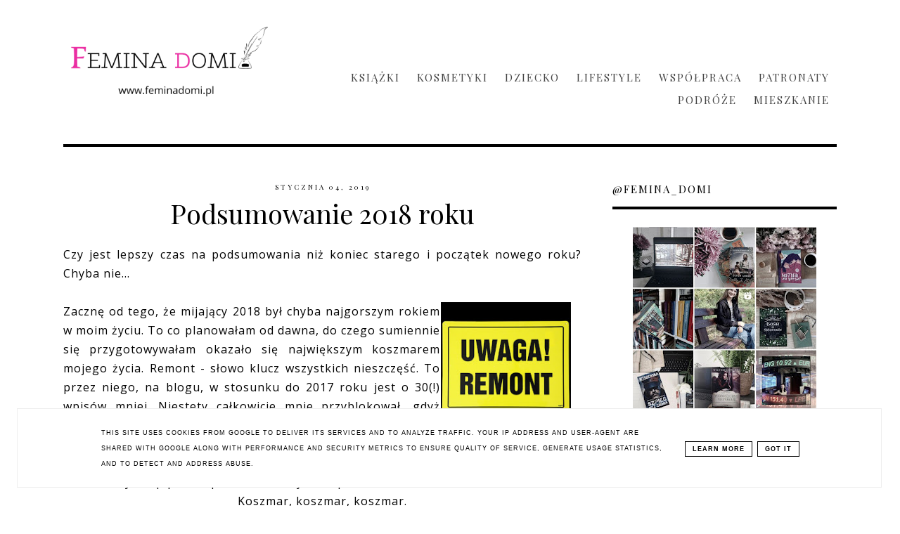

--- FILE ---
content_type: text/html; charset=UTF-8
request_url: https://www.feminadomi.pl/2019/01/podsumowanie-2018-roku.html
body_size: 30275
content:
<!DOCTYPE html>
<html class='v2' dir='ltr' xmlns='http://www.w3.org/1999/xhtml' xmlns:b='http://www.google.com/2005/gml/b' xmlns:data='http://www.google.com/2005/gml/data' xmlns:expr='http://www.google.com/2005/gml/expr'>
<head>
<link href='https://www.blogger.com/static/v1/widgets/335934321-css_bundle_v2.css' rel='stylesheet' type='text/css'/>
<!-- Metadata Facebook -->
<meta content='https://blogger.googleusercontent.com/img/b/R29vZ2xl/AVvXsEgWMd95LfVx996N1cOLKkJXdWBUUwPenuEkPuzPC30tInjF9AYw8GVMCo2WJyAs-5-DWVMNx1Xi4iEGVIlXSTCdIa9nlHqVqUbUWkeDyEJyM5IF1eeeUkiqx037EeRzO-8JDbLOoxL7-y6T/s72-c/remont.jpg' property='og:image'/>
<meta content='Feminadomi.pl - książkoholiczka, podróżująca z dzieckiem matka, kobieta dbająca o zdrowie i urodę' property='og:site_name'/>
<meta content='Podsumowanie 2018 roku' name='description'/>
<meta content='Podsumowanie 2018 roku' property='og:description'/>
<meta content='Feminadomi.pl - książkoholiczka, podróżująca z dzieckiem matka, kobieta dbająca o zdrowie i urodę: Podsumowanie 2018 roku' property='og:title'/>
<meta content='article' property='og:type'/>
<meta content='https://www.feminadomi.pl/2019/01/podsumowanie-2018-roku.html' property='og:url'/>
<meta content='width=device-width, initial-scale=1' name='viewport'/>
<meta content='text/html; charset=UTF-8' http-equiv='Content-Type'/>
<meta content='blogger' name='generator'/>
<link href='https://www.feminadomi.pl/favicon.ico' rel='icon' type='image/x-icon'/>
<link href='https://www.feminadomi.pl/2019/01/podsumowanie-2018-roku.html' rel='canonical'/>
<link rel="alternate" type="application/atom+xml" title="Feminadomi.pl - książkoholiczka, podróżująca z dzieckiem matka, kobieta dbająca o zdrowie i urodę - Atom" href="https://www.feminadomi.pl/feeds/posts/default" />
<link rel="alternate" type="application/rss+xml" title="Feminadomi.pl - książkoholiczka, podróżująca z dzieckiem matka, kobieta dbająca o zdrowie i urodę - RSS" href="https://www.feminadomi.pl/feeds/posts/default?alt=rss" />
<link rel="service.post" type="application/atom+xml" title="Feminadomi.pl - książkoholiczka, podróżująca z dzieckiem matka, kobieta dbająca o zdrowie i urodę - Atom" href="https://www.blogger.com/feeds/5915287776298783916/posts/default" />

<link rel="alternate" type="application/atom+xml" title="Feminadomi.pl - książkoholiczka, podróżująca z dzieckiem matka, kobieta dbająca o zdrowie i urodę - Atom" href="https://www.feminadomi.pl/feeds/3389001868376111577/comments/default" />
<!--Can't find substitution for tag [blog.ieCssRetrofitLinks]-->
<link href='https://blogger.googleusercontent.com/img/b/R29vZ2xl/AVvXsEgWMd95LfVx996N1cOLKkJXdWBUUwPenuEkPuzPC30tInjF9AYw8GVMCo2WJyAs-5-DWVMNx1Xi4iEGVIlXSTCdIa9nlHqVqUbUWkeDyEJyM5IF1eeeUkiqx037EeRzO-8JDbLOoxL7-y6T/s200/remont.jpg' rel='image_src'/>
<meta content='https://www.feminadomi.pl/2019/01/podsumowanie-2018-roku.html' property='og:url'/>
<meta content='Podsumowanie 2018 roku' property='og:title'/>
<meta content='' property='og:description'/>
<meta content='https://blogger.googleusercontent.com/img/b/R29vZ2xl/AVvXsEgWMd95LfVx996N1cOLKkJXdWBUUwPenuEkPuzPC30tInjF9AYw8GVMCo2WJyAs-5-DWVMNx1Xi4iEGVIlXSTCdIa9nlHqVqUbUWkeDyEJyM5IF1eeeUkiqx037EeRzO-8JDbLOoxL7-y6T/w1200-h630-p-k-no-nu/remont.jpg' property='og:image'/>
<link href='https://www.feminadomi.pl/2019/01/podsumowanie-2018-roku.html' rel='canonical'/>
<link href='https://maxcdn.bootstrapcdn.com/font-awesome/4.5.0/css/font-awesome.min.css' rel='stylesheet'/>
<title>Feminadomi.pl - książkoholiczka, podróżująca z dzieckiem matka, kobieta dbająca o zdrowie i urodę</title>
<style type='text/css'>@font-face{font-family:'Open Sans';font-style:normal;font-weight:400;font-stretch:100%;font-display:swap;src:url(//fonts.gstatic.com/s/opensans/v44/memSYaGs126MiZpBA-UvWbX2vVnXBbObj2OVZyOOSr4dVJWUgsjZ0B4taVIUwaEQbjB_mQ.woff2)format('woff2');unicode-range:U+0460-052F,U+1C80-1C8A,U+20B4,U+2DE0-2DFF,U+A640-A69F,U+FE2E-FE2F;}@font-face{font-family:'Open Sans';font-style:normal;font-weight:400;font-stretch:100%;font-display:swap;src:url(//fonts.gstatic.com/s/opensans/v44/memSYaGs126MiZpBA-UvWbX2vVnXBbObj2OVZyOOSr4dVJWUgsjZ0B4kaVIUwaEQbjB_mQ.woff2)format('woff2');unicode-range:U+0301,U+0400-045F,U+0490-0491,U+04B0-04B1,U+2116;}@font-face{font-family:'Open Sans';font-style:normal;font-weight:400;font-stretch:100%;font-display:swap;src:url(//fonts.gstatic.com/s/opensans/v44/memSYaGs126MiZpBA-UvWbX2vVnXBbObj2OVZyOOSr4dVJWUgsjZ0B4saVIUwaEQbjB_mQ.woff2)format('woff2');unicode-range:U+1F00-1FFF;}@font-face{font-family:'Open Sans';font-style:normal;font-weight:400;font-stretch:100%;font-display:swap;src:url(//fonts.gstatic.com/s/opensans/v44/memSYaGs126MiZpBA-UvWbX2vVnXBbObj2OVZyOOSr4dVJWUgsjZ0B4jaVIUwaEQbjB_mQ.woff2)format('woff2');unicode-range:U+0370-0377,U+037A-037F,U+0384-038A,U+038C,U+038E-03A1,U+03A3-03FF;}@font-face{font-family:'Open Sans';font-style:normal;font-weight:400;font-stretch:100%;font-display:swap;src:url(//fonts.gstatic.com/s/opensans/v44/memSYaGs126MiZpBA-UvWbX2vVnXBbObj2OVZyOOSr4dVJWUgsjZ0B4iaVIUwaEQbjB_mQ.woff2)format('woff2');unicode-range:U+0307-0308,U+0590-05FF,U+200C-2010,U+20AA,U+25CC,U+FB1D-FB4F;}@font-face{font-family:'Open Sans';font-style:normal;font-weight:400;font-stretch:100%;font-display:swap;src:url(//fonts.gstatic.com/s/opensans/v44/memSYaGs126MiZpBA-UvWbX2vVnXBbObj2OVZyOOSr4dVJWUgsjZ0B5caVIUwaEQbjB_mQ.woff2)format('woff2');unicode-range:U+0302-0303,U+0305,U+0307-0308,U+0310,U+0312,U+0315,U+031A,U+0326-0327,U+032C,U+032F-0330,U+0332-0333,U+0338,U+033A,U+0346,U+034D,U+0391-03A1,U+03A3-03A9,U+03B1-03C9,U+03D1,U+03D5-03D6,U+03F0-03F1,U+03F4-03F5,U+2016-2017,U+2034-2038,U+203C,U+2040,U+2043,U+2047,U+2050,U+2057,U+205F,U+2070-2071,U+2074-208E,U+2090-209C,U+20D0-20DC,U+20E1,U+20E5-20EF,U+2100-2112,U+2114-2115,U+2117-2121,U+2123-214F,U+2190,U+2192,U+2194-21AE,U+21B0-21E5,U+21F1-21F2,U+21F4-2211,U+2213-2214,U+2216-22FF,U+2308-230B,U+2310,U+2319,U+231C-2321,U+2336-237A,U+237C,U+2395,U+239B-23B7,U+23D0,U+23DC-23E1,U+2474-2475,U+25AF,U+25B3,U+25B7,U+25BD,U+25C1,U+25CA,U+25CC,U+25FB,U+266D-266F,U+27C0-27FF,U+2900-2AFF,U+2B0E-2B11,U+2B30-2B4C,U+2BFE,U+3030,U+FF5B,U+FF5D,U+1D400-1D7FF,U+1EE00-1EEFF;}@font-face{font-family:'Open Sans';font-style:normal;font-weight:400;font-stretch:100%;font-display:swap;src:url(//fonts.gstatic.com/s/opensans/v44/memSYaGs126MiZpBA-UvWbX2vVnXBbObj2OVZyOOSr4dVJWUgsjZ0B5OaVIUwaEQbjB_mQ.woff2)format('woff2');unicode-range:U+0001-000C,U+000E-001F,U+007F-009F,U+20DD-20E0,U+20E2-20E4,U+2150-218F,U+2190,U+2192,U+2194-2199,U+21AF,U+21E6-21F0,U+21F3,U+2218-2219,U+2299,U+22C4-22C6,U+2300-243F,U+2440-244A,U+2460-24FF,U+25A0-27BF,U+2800-28FF,U+2921-2922,U+2981,U+29BF,U+29EB,U+2B00-2BFF,U+4DC0-4DFF,U+FFF9-FFFB,U+10140-1018E,U+10190-1019C,U+101A0,U+101D0-101FD,U+102E0-102FB,U+10E60-10E7E,U+1D2C0-1D2D3,U+1D2E0-1D37F,U+1F000-1F0FF,U+1F100-1F1AD,U+1F1E6-1F1FF,U+1F30D-1F30F,U+1F315,U+1F31C,U+1F31E,U+1F320-1F32C,U+1F336,U+1F378,U+1F37D,U+1F382,U+1F393-1F39F,U+1F3A7-1F3A8,U+1F3AC-1F3AF,U+1F3C2,U+1F3C4-1F3C6,U+1F3CA-1F3CE,U+1F3D4-1F3E0,U+1F3ED,U+1F3F1-1F3F3,U+1F3F5-1F3F7,U+1F408,U+1F415,U+1F41F,U+1F426,U+1F43F,U+1F441-1F442,U+1F444,U+1F446-1F449,U+1F44C-1F44E,U+1F453,U+1F46A,U+1F47D,U+1F4A3,U+1F4B0,U+1F4B3,U+1F4B9,U+1F4BB,U+1F4BF,U+1F4C8-1F4CB,U+1F4D6,U+1F4DA,U+1F4DF,U+1F4E3-1F4E6,U+1F4EA-1F4ED,U+1F4F7,U+1F4F9-1F4FB,U+1F4FD-1F4FE,U+1F503,U+1F507-1F50B,U+1F50D,U+1F512-1F513,U+1F53E-1F54A,U+1F54F-1F5FA,U+1F610,U+1F650-1F67F,U+1F687,U+1F68D,U+1F691,U+1F694,U+1F698,U+1F6AD,U+1F6B2,U+1F6B9-1F6BA,U+1F6BC,U+1F6C6-1F6CF,U+1F6D3-1F6D7,U+1F6E0-1F6EA,U+1F6F0-1F6F3,U+1F6F7-1F6FC,U+1F700-1F7FF,U+1F800-1F80B,U+1F810-1F847,U+1F850-1F859,U+1F860-1F887,U+1F890-1F8AD,U+1F8B0-1F8BB,U+1F8C0-1F8C1,U+1F900-1F90B,U+1F93B,U+1F946,U+1F984,U+1F996,U+1F9E9,U+1FA00-1FA6F,U+1FA70-1FA7C,U+1FA80-1FA89,U+1FA8F-1FAC6,U+1FACE-1FADC,U+1FADF-1FAE9,U+1FAF0-1FAF8,U+1FB00-1FBFF;}@font-face{font-family:'Open Sans';font-style:normal;font-weight:400;font-stretch:100%;font-display:swap;src:url(//fonts.gstatic.com/s/opensans/v44/memSYaGs126MiZpBA-UvWbX2vVnXBbObj2OVZyOOSr4dVJWUgsjZ0B4vaVIUwaEQbjB_mQ.woff2)format('woff2');unicode-range:U+0102-0103,U+0110-0111,U+0128-0129,U+0168-0169,U+01A0-01A1,U+01AF-01B0,U+0300-0301,U+0303-0304,U+0308-0309,U+0323,U+0329,U+1EA0-1EF9,U+20AB;}@font-face{font-family:'Open Sans';font-style:normal;font-weight:400;font-stretch:100%;font-display:swap;src:url(//fonts.gstatic.com/s/opensans/v44/memSYaGs126MiZpBA-UvWbX2vVnXBbObj2OVZyOOSr4dVJWUgsjZ0B4uaVIUwaEQbjB_mQ.woff2)format('woff2');unicode-range:U+0100-02BA,U+02BD-02C5,U+02C7-02CC,U+02CE-02D7,U+02DD-02FF,U+0304,U+0308,U+0329,U+1D00-1DBF,U+1E00-1E9F,U+1EF2-1EFF,U+2020,U+20A0-20AB,U+20AD-20C0,U+2113,U+2C60-2C7F,U+A720-A7FF;}@font-face{font-family:'Open Sans';font-style:normal;font-weight:400;font-stretch:100%;font-display:swap;src:url(//fonts.gstatic.com/s/opensans/v44/memSYaGs126MiZpBA-UvWbX2vVnXBbObj2OVZyOOSr4dVJWUgsjZ0B4gaVIUwaEQbjA.woff2)format('woff2');unicode-range:U+0000-00FF,U+0131,U+0152-0153,U+02BB-02BC,U+02C6,U+02DA,U+02DC,U+0304,U+0308,U+0329,U+2000-206F,U+20AC,U+2122,U+2191,U+2193,U+2212,U+2215,U+FEFF,U+FFFD;}@font-face{font-family:'Playfair Display';font-style:italic;font-weight:400;font-display:swap;src:url(//fonts.gstatic.com/s/playfairdisplay/v40/nuFRD-vYSZviVYUb_rj3ij__anPXDTnCjmHKM4nYO7KN_qiTXtXA-X-uE0qEE5Do.woff2)format('woff2');unicode-range:U+0301,U+0400-045F,U+0490-0491,U+04B0-04B1,U+2116;}@font-face{font-family:'Playfair Display';font-style:italic;font-weight:400;font-display:swap;src:url(//fonts.gstatic.com/s/playfairdisplay/v40/nuFRD-vYSZviVYUb_rj3ij__anPXDTnCjmHKM4nYO7KN_qiTXt7A-X-uE0qEE5Do.woff2)format('woff2');unicode-range:U+0102-0103,U+0110-0111,U+0128-0129,U+0168-0169,U+01A0-01A1,U+01AF-01B0,U+0300-0301,U+0303-0304,U+0308-0309,U+0323,U+0329,U+1EA0-1EF9,U+20AB;}@font-face{font-family:'Playfair Display';font-style:italic;font-weight:400;font-display:swap;src:url(//fonts.gstatic.com/s/playfairdisplay/v40/nuFRD-vYSZviVYUb_rj3ij__anPXDTnCjmHKM4nYO7KN_qiTXt_A-X-uE0qEE5Do.woff2)format('woff2');unicode-range:U+0100-02BA,U+02BD-02C5,U+02C7-02CC,U+02CE-02D7,U+02DD-02FF,U+0304,U+0308,U+0329,U+1D00-1DBF,U+1E00-1E9F,U+1EF2-1EFF,U+2020,U+20A0-20AB,U+20AD-20C0,U+2113,U+2C60-2C7F,U+A720-A7FF;}@font-face{font-family:'Playfair Display';font-style:italic;font-weight:400;font-display:swap;src:url(//fonts.gstatic.com/s/playfairdisplay/v40/nuFRD-vYSZviVYUb_rj3ij__anPXDTnCjmHKM4nYO7KN_qiTXtHA-X-uE0qEEw.woff2)format('woff2');unicode-range:U+0000-00FF,U+0131,U+0152-0153,U+02BB-02BC,U+02C6,U+02DA,U+02DC,U+0304,U+0308,U+0329,U+2000-206F,U+20AC,U+2122,U+2191,U+2193,U+2212,U+2215,U+FEFF,U+FFFD;}@font-face{font-family:'Playfair Display';font-style:normal;font-weight:400;font-display:swap;src:url(//fonts.gstatic.com/s/playfairdisplay/v40/nuFvD-vYSZviVYUb_rj3ij__anPXJzDwcbmjWBN2PKdFvXDTbtPK-F2qC0usEw.woff2)format('woff2');unicode-range:U+0301,U+0400-045F,U+0490-0491,U+04B0-04B1,U+2116;}@font-face{font-family:'Playfair Display';font-style:normal;font-weight:400;font-display:swap;src:url(//fonts.gstatic.com/s/playfairdisplay/v40/nuFvD-vYSZviVYUb_rj3ij__anPXJzDwcbmjWBN2PKdFvXDYbtPK-F2qC0usEw.woff2)format('woff2');unicode-range:U+0102-0103,U+0110-0111,U+0128-0129,U+0168-0169,U+01A0-01A1,U+01AF-01B0,U+0300-0301,U+0303-0304,U+0308-0309,U+0323,U+0329,U+1EA0-1EF9,U+20AB;}@font-face{font-family:'Playfair Display';font-style:normal;font-weight:400;font-display:swap;src:url(//fonts.gstatic.com/s/playfairdisplay/v40/nuFvD-vYSZviVYUb_rj3ij__anPXJzDwcbmjWBN2PKdFvXDZbtPK-F2qC0usEw.woff2)format('woff2');unicode-range:U+0100-02BA,U+02BD-02C5,U+02C7-02CC,U+02CE-02D7,U+02DD-02FF,U+0304,U+0308,U+0329,U+1D00-1DBF,U+1E00-1E9F,U+1EF2-1EFF,U+2020,U+20A0-20AB,U+20AD-20C0,U+2113,U+2C60-2C7F,U+A720-A7FF;}@font-face{font-family:'Playfair Display';font-style:normal;font-weight:400;font-display:swap;src:url(//fonts.gstatic.com/s/playfairdisplay/v40/nuFvD-vYSZviVYUb_rj3ij__anPXJzDwcbmjWBN2PKdFvXDXbtPK-F2qC0s.woff2)format('woff2');unicode-range:U+0000-00FF,U+0131,U+0152-0153,U+02BB-02BC,U+02C6,U+02DA,U+02DC,U+0304,U+0308,U+0329,U+2000-206F,U+20AC,U+2122,U+2191,U+2193,U+2212,U+2215,U+FEFF,U+FFFD;}</style>
<style id='page-skin-1' type='text/css'><!--
------------------------------------
MOTYW GEORGIA
Blog Design: KAROGRAFIA.PL
------------------------------------
<Group description="Page Text" selector="body">
<Variable name="body.font" description="Font" type="font" default="normal normal 12px Arial, Tahoma, Helvetica, FreeSans, sans-serif"/>
<Variable name="body.text.color" description="Text Color" type="color" default="#222222"/>
</Group>
<Group description="Blog Title" selector="header">
<Variable name="header.title.font" description="Title Font" type="font"
default="normal bold 11px Arial, Tahoma, Helvetica, FreeSans, sans-serif"/>
<Variable name="header.text.color" description="Text Color" type="color" default="#222222"/>
</Group>
<Group description="Links" selector=".main-outer">
<Variable name="link.color" description="Link Color" type="color" default="#2288bb"/>
<Variable name="link.hover.color" description="Hover Color" type="color" default="#33aaff"/>
</Group>
<Group description="Linki w poście" selector=".main-outer">
<Variable name="link.color.post" description="Link Color" type="color" default="#2288bb"/>
<Variable name="link.hover.post" description="Hover Color" type="color" default="#33aaff"/>
</Group>
<Group description="Tabs Text" selector=".tabs-inner .widget li a">
<Variable name="tabs.font" description="Font" type="font" default="normal normal 14px Arial, Tahoma, Helvetica, FreeSans, sans-serif"/>
<Variable name="tabs.text.color" description="Text Color" type="color" default="#999999"/>
<Variable name="tabs.selected.text.color" description="Selected Color" type="color" default="#000000"/>
<Variable name="tabs.hover.color" description="Hover Color" type="color" default="#33aaff"/>
</Group>
<Group description="Post Title" selector="h3.post-title, .comments h4">
<Variable name="post.title.font" description="Font" type="font" default="normal normal 22px Arial, Tahoma, Helvetica, FreeSans, sans-serif"/>
<Variable name="post.text.color" description="Text Color" type="color" default="#33aaff"/>
<Variable name="post.hover.color" description="Hover Color" type="color" default="#f7cac9"/>
</Group>
<Group description="Date Header" selector=".date-header">
<Variable name="date.header.color" description="Text Color" type="color" default="#000000"/>
</Group>
<Group description="Gadgets" selector="h2">
<Variable name="widget.title.font" description="Title Font" type="font" default="normal bold 11px Arial, Tahoma, Helvetica, FreeSans, sans-serif"/>
<Variable name="widget.title.text.color" description="Title Color" type="color" default="#000000"/>
<Variable name="widget.alternate.text.color" description="Alternate Color" type="color" default="#999999"/>
</Group>
<Group description="Tekst gadżetów" selector="sidebar.widget">
<Variable name="widget.text.font" description="Czcionka tekstu" type="font" default="normal bold 11px Arial, Tahoma, Helvetica, FreeSans, sans-serif"/>
<Variable name="widget.h2.text.font" description="czcionka nagłówków" type="font" default="normal bold 11px Arial, Tahoma, Helvetica, FreeSans, sans-serif"/>
</Group>
<Group description="ramki" selector="content">
<Variable name="border.color" description="Background" type="color" default="#eeeeee"/>
</Group>
<Group description="Czytaj więcej" selector="h2">
<Variable name="jump.font" description="Title Font" type="font" default="normal bold 11px Arial, Tahoma, Helvetica, FreeSans, sans-serif"/>
<Variable name="jump.color" description="Title Color" type="color" default="#000000"/>
<Variable name="jump.hover" description="Alternate Color" type="color" default="#999999"/>
</Group>
<Group description="Buttony" selector="content">
<Variable name="button.background.color" description="Background" type="color" default="#eeeeee"/>   </Group>
<Group description="Copyright" selector="content">
<Variable name="copyright.background.color" description="Background" type="color" default="#eeeeee"/>   </Group>
<Group description="Linki Paska Bocznego" selector="sidebar">
<Variable name="sidebar.text.color" description="Text Color" type="color" default="#999999"/>
<Variable name="sidebar.visited.color" description="Visited Color" type="color" default="#000000"/>
<Variable name="sidebar.hover.color" description="Hover Color" type="color" default="#33aaff"/>
</Group>
<Group description="Linki Stopki" selector="stopka">
<Variable name="stopka.text.color" description="Text Color" type="color" default="#999999"/>
<Variable name="stopka.hover.color" description="Hover Color" type="color" default="#33aaff"/>
</Group>
body{margin:0;font:normal normal 100% Open Sans;color:#000000;}.section{margin:0;}
/* -----   SIDEBAR SECTION   ----- */
.sidebar img{max-width:100%;height:auto;}.sidebar .widget{font:normal normal 100% Open Sans!important;}.sidebar .widget,#blogfooter .widget{text-align:center;}.blog-list-container .blog-icon img{width:20px;height:auto;}.blog-list-container a{display:block;text-align:center!important;margin-bottom:5px;text-transform:uppercase;font-weight:normal;letter-spacing:1px;line-height:120%;}.blog-list-container a:hover{text-decoration:none!important;}.blog-list-container .blog-content{text-decoration:none!important;margin:0!important;width:100%;}#BlogList1 .item-title{border-bottom:1px solid #fff;}#BlogList1 .item-title a{display:block;text-transform:none!important;text-align:center!important;}#BlogList1 .item-content{border-bottom:1px solid #000;padding-bottom:10px;}.sidebar ul{counter-reset:popularcount;margin:0;padding:0;}.sidebar ul li{width:100%;list-style:none!important;padding:0!important;margin-bottom:20px;position:relative;border:0;}.sidebar .item-thumbnail a{clip:auto;display:block;height:auto;height:180px;}.sidebar .item-thumbnail{width:100%;position:relative;margin-bottom:15px;}.sidebar .item-thumbnail img{position:relative;width:100%;height:180px;object-fit:cover;}.sidebar .item-content:hover{opacity:0.7;transition:all 300ms ease-in-out;-webkit-transition:all 300ms ease-in-out;-moz-transition:all 300ms ease-in-out;-o-transition:all 300ms ease-in-out;-ms-transition:all 300ms ease-in-out;}.sidebar .item-title{text-transform:uppercase;text-align:center;margin:0 auto;padding-bottom:10px;letter-spacing:1px}.sidebar .widget h3 {font:normal normal 38px Playfair Display;font-size:22px;}
.sidebar .item-title a{font:normal normal 14px Open Sans;text-decoration:none;}.sidebar .item-snippet{font:normal normal 14px Open Sans;padding:10px 15px;text-align:center;color:#000000;}#sidebar-wrapper{background:#fff;float:right;margin:0 0 auto;padding-bottom:20px;width:29%;line-height:1.6em;word-wrap:break-word;overflow:hidden;margin:0;}#sidebar-wrapper a:link{color:#000000;}
.sidebar h2, .footerbar h2, #blogfooter-wrapper-all-1 h2, .footerbar-all h2 {border-bottom:4px solid #000000;padding-bottom:15px!important;text-align:left;margin-bottom:15px!important;font:normal normal 15px Playfair Display!important;color:#000000;text-transform:uppercase;margin:0 auto;padding:0px;padding-top:0px;margin-top:0;;letter-spacing:2px}
.footerbar-all .widget, .footerbar-all h2 {text-align:center;}/*krgrf*/.footerbar-all h2 {border-bottom:none;}#sidebar-wrapper a:hover{color:#849dae;}.widget-content{padding:10px 0;}#social-icons .fa{display:inline;margin:7px!important;font-size:14px;}#social-icons{padding:12px 0 0 0!important;margin-bottom:-10px;}#social-icons{margin:0 auto!impotant;text-align:center;}
.widget .widget-item-control a img{width:20px;height:auto;}
.FollowByEmail .follow-by-email-inner .follow-by-email-address{border:1px solid #000!important;padding:10px!important;height:12px;background:#fff;}.BlogSearch .widget-content {padding-top:0px!important;}#CustomSearch1{border:none!important;}.FollowByEmail .follow-by-email-inner .follow-by-email-submit{padding:8px 10px 9px 10px;height:34px;font-size:10px;text-transform:uppercase;background:#000000;color:#fff;border:none;width:100px;}
.Label li{padding:10px;list-style-type:none;font-size:12px;letter-spacing:1px;text-transform:uppercase;text-align:center;}.label-size{letter-spacing:1px;float:left;margin:5px 5px 12px 0;padding:8px 13px 6px 13px;text-transform:uppercase;border:solid 1px #000;text-decoration:none;font-size:12px;}.label-size:hover{border:1px solid #000;text-decoration:none;zoom:1}.label-size a{float:left;text-decoration:none}
.label-size a:hover{text-decoration:none}#Label2{text-align:center!important;margin:0 auto}#BlogArchive1_ArchiveMenu{text-transform:uppercase;letter-spacing:2px;width:100%!important;padding:10px;border:3px solid #000000;}#ArchiveList ul ul .zippy{color:transparent;visibility:visible;margin-right:5px;}#ArchiveList ul ul .zippy:before{content:'\f105';font-family:FontAwesome;position:absolute;margin-top:0;margin-left:0;color:#000000;}#ArchiveList ul ul .toggle-open:before{content:'\f107';position:absolute;margin-top:8px;margin-left:0;}#ArchiveList .zippy{visibility:hidden;width:0%;}#ArchiveList ul li{padding:0!important;margin-left:10px;line-height:170%;text-indent:0!important;margin:0!important;position:relative;}#ArchiveList ul li a.toggle{background:transparent!important;margin-top:0;margin-left:0;display:block;position:absolute;width:100%;}#ArchiveList ul ul li  a.post-count-link{background:transparent;text-transform:uppercase;width:auto;margin-left:20px;}#ArchiveList ul a.post-count-link{font-weight:bold;font-size:90%;}#ArchiveList ul li{margin:5px 0!important;}#ArchiveList span.post-count{float:right!important;}
/* -----   BLOG REGION SECTION   ----- */
#blogregion{margin:auto;padding:50px 0 0 0;width:100%;background:#fff;}#blogregion-wrapper{margin:auto;padding:0 0 20px 0;max-width:1100px;}
#blog-wrapper{background:#fff;float:left;padding-bottom:20px;width:67%;text-align:justify;word-wrap:break-word;overflow:hidden;letter-spacing:1px;font:normal normal 100% Open Sans;color:#000000;}.post-body{line-height:170%!important;}#blog-pager .fa{font-size:15px;}.home-link .fa{font-size:20px!important;}.sidebar .widget,#footer-wrapper .widget,#footerbar-all .widget {text-align:center;}
.post-outer a {color:#e1a8b4!important}.post-outer a:hover {color:#000000!important}
/* -----   HEADER SECTION   ----- */
#Header{width:31%;max-width:100%;background:#fff;display:inline-block}#header-inner{max-width:1050px;margin:auto;padding:10px 0;}#Header1_headerimg{margin:0 auto;max-width:100%;height:auto;}
.Header h1,.Header h1 a,.Header h1 a:visited {font:italic normal 83px Playfair Display!important;color:#000000;}.Header .description{text-align:center;}
#header-big {max-width:1100px;margin:0 auto;display: flex;align-items: center;}
#header-big {border-bottom:4px solid #000000;background:#fff}
/* -----   BLOG FOOTER SECTION   ----- */
#blogfooter,#blogfooter-1,#blogfooter-all{margin:auto;padding:0 0 10px 0;width:100%;background:#fff;}#blogfooter img{max-width:100%;height:auto;}#blogfooter{margin:20px 0;}#blogfooter-wrapper-all-1{max-width:100%;margin-bottom:-10px;text-align:center}#blogfooter a:hover{color:#849dae!important;}#blogfooter a:link{color:#000000;}#blogfooter-wrapper,#blogfooter-wrapper-1{margin:auto;padding:0 0 0 0;max-width:1100px;}#blogfooter-wrapper-all {padding:15px 0x;text-align:center; max-width:1100px;margin:0 auto}
#footer-wrapper{border:0 solid #DEDEDE;background:#fff;float:left;margin:0 5px auto;padding-bottom:20px;width:30.72%;text-align:justify;font-size:100%;line-height:1.6em;word-wrap:break-word;overflow:hidden;}
#footer-wrapper:nth-child(2) {margin:0 3%;}.footerbar{margin:0;padding:0;}.footerbar .widget{margin:0;padding:10px 0 0 0;}.footerbar h2{margin:0 auto;padding:3px 0 8px 0;text-align:center;text-transform:uppercase;border-bottom:3px solid #000000;font:normal normal 15px Playfair Display!important;}.footerbar ul{margin:0 0 0 0;padding:0 0 0 0;list-style-type:none;}.footerbar li{margin:0 0 2px 0;padding:0 0 1px 0;}
/* -----   COPYRIGHT SECTION   ----- */
#stopka{padding:15px 20px 30px 20px;margin-top:75px;color:#ffffff!important;text-transform:uppercase;letter-spacing:2px;margin:0 auto!important;font:normal normal 100% Open Sans;font-size:10px;}
#copyright a{background:transparent;}.copyr{background-color:#000000;display:block;float:left;width:98%; padding:5px 1%;color:#fff}.copyr a{color:#ffffff!important;}.copyr a:hover{color:#ae849d!important;}#copyright{float:left;width:30%;text-align:right!important;}#copyright a{text-align:right!important;}#copyright1{float:left;width:70%;}.cookie-choices-info{right:0!important;left:auto!important;}
#cookieChoiceInfo{bottom:0!important;top:auto!important;border-top:1px solid #eeeeee;border:1px solid #eeeeee;background-color:#fff!important;letter-spacing:1px;text-transform:uppercase;width:94%;padding:1%;margin:2%}.cookie-choices-text{font-size:9px!important;color:#000!important}#cookieChoiceInfo > a:nth-child(2),a#cookieChoiceDismiss,#cookieChoiceInfo a{border:1px solid #000;color:#000!important;padding:5px 10px 5px 10px!important;font-size:9px}#cookieChoiceInfo > a:nth-child(2):hover,a#cookieChoiceDismiss:hover,#cookieChoiceInfo a:hover{color:#c9dff7!important}.cookie-choices-info .cookie-choices-button{margin-left:0!important;margin-right:7px}.cookie-choices-info .cookie-choices-buttons{text-align:left!important}important;}
/* -----   MENU SECTION   ----- */
.topmenu{margin:0 auto;background:#fff;max-width:1100px;width: 68%;}
/* -----   TABS REGION SECTION   ----- */
.PageList li{display:inline!important;float:none;line-height:200%;white-space:nowrap}.PageList{text-align:right}.PageList li a{;text-transform:uppercase;padding:0 10px;font:normal normal 15px Playfair Display;color:#444444;letter-spacing:2px;}.PageList li a:hover{color:#e1a8b4;}.PageList{padding:10px 0;}.PageList li.selected a {font:normal normal 15px Playfair Display}
/* -----   POSTS SECTION   ----- */
img.post-thumb,img.noimage{margin-bottom:0px;margin-top:0px;}img.post-thumb{margin-left:0!important;}.post blockquote{display:block;margin:10px 0;position:relative;border-left:0 solid #000;font-style:italic;padding:15px 20px 15px 45px;}.post blockquote::before{content:"\201C";font-family:Georgia,serif;font-size:50px;font-weight:bold;position:absolute;left:10px;top:10px;}
.comments .avatar-image-container img{margin-left:0;}
h3.post-title a{color:#000000!important;}h3.post-title{margin-bottom:20px!important;text-align:center;color:#000000;font:normal normal 38px Playfair Display;letter-spacing:0px;line-height:160%;margin-top:5px;margin-bottom:30px;}h3.post-title a:hover{color:#e1a8b4!important;}.readmore{float:left:;}.post-body h2{font-size:120%;margin-bottom:10px;}.post-author.vcard{float:left!important;text-transform:uppercase;font-family:Roboto;font-size:80%;letter-spacing:2px;margin-top:0;}.post-body{margin-bottom:20px;}.info-post{width:60%;min-height:20px;float:right;margin-top:-42px;}
a:link{text-decoration:none;color:#000000;}a:visited{text-decoration:none;color:#000000}a:hover{text-decoration:none;color:#e1a8b4;transition:all 300ms ease-in-out;-webkit-transition:all 300ms ease-in-out;-moz-transition:all 300ms ease-in-out;-o-transition:all 300ms ease-in-out;-ms-transition:all 300ms ease-in-out;}.posts-thumb{width:100%;}.posts-thumb img{margin-left:0!important;width:100%!important;}.post-outer img{max-width:100%;height:auto;margin-left:-15px;}.post-outer{margin-bottom:40px;podding-left:0!important;}.date-header span{color:#000000;letter-spacing:3px;font-size:10px;padding:5px 20px;font-weight:normal;text-transform:uppercase;}.date-header{text-align:center;margin-bottom:0px!important;}.post-outer h2.date-header {font-size:10px!important;}
.topmenu ul {padding-left:0px!important;}.post-outer h2,.post-outer h3,.post-outer h4{font:normal normal 38px Playfair Display!important;}.post-outer h4{font-size:100%!important;text-transform:uppercase;}
.post-outer h4,.post-outer h3{margin-bottom:10px;}#PopularPosts h2,#Attribution1{display:none!important;}.comments .comment .comment-actions a{border:1px solid #eee;padding:3px 10px;margin-right:10px;text-transform:uppercase;font-size:10px;margin-top:15px!important;}.comments .comment .comment-actions a:hover{text-decoration:none!important;}.comments .comments-content .user,.comments .continue a{text-transform:uppercase;}.post-comment-link{clear:both;display:inline;padding-bottom:10px;float:left;}.comment-link{font-size:10px;font-family:Roboto;letter-spacing:1px;text-transform:uppercase;}.share-this{float:left;text-align:center;width:100%}.share-box{padding:0 10px 10px;}.share-box .fa{font-size:18px;}.label-info{text-transform:uppercase;font-family:Roboto;font-size:9px;letter-spacing:2px;margin-bottom:30px;}.status-msg-wrap{margin-bottom:50px;padding:10px;text-transform:uppercase;font-family:Roboto;font-size:10px;float:left;}.status-msg-border{border:0 solid #fff;}.status-msg-body{padding:10px;}.status-msg-bg{background:#fff;}#blog-pager{width:100%;padding-top:10px!important;}.date-outer .posts-thumb{overflow:hidden}.date-outer{width:100%!important;margin:0;margin-bottom:50px;}.date-outer .posts-thumb{overflow:hidden;}.fadeinleft{margin-left:-20px;}
@-webkit-keyframes fadeIn{from{opacity:0;}to{opacity:1;}}
@-moz-keyframes fadeIn{from{opacity:0;}to{opacity:1;}}@keyframes fadeIn{from{opacity:0;}to{opacity:1;}}
.fade-in{animation-name:fadeIn;animation-duration:2s;}
.comments .avatar-image-container img{margin-left:0;}.post-outer img.size-large{width:500%!important;}
.jump-link a {letter-spacing:3px;font-size:10px;padding:15px 20px;font-weight:normal;text-transform:uppercase;border-top:4px solid #000000;font:normal normal 15px Playfair Display;color:#000000!important}
.share-this a {color:#000000!important;}.jump-link a:hover,.share-this a:hover {color:#e1a8b4!important}
.jump-link {margin-top:50px!important;}.info-post {border-top:3px solid #000000;width:100%} h2.date-header{ margin-block-start:0em!important;margin-block-end: 0em!important;
margin-inline-start: 0px;  margin-inline-end: 0px;font-weight: bold;}input.gsc-input, input.gsc-search-button {padding:15px 8px;border:3px solid #000000;background:#fff;text-transform:uppercase;font-size:10px;letter-spacing:1px;}
@media screen and (max-width: 500px){
#blogfooter-all {display:none!important;}#copyright1, #copyright {width:100%;text-align:center!important;padding-bottom:10px}h3.post-title a {font-size:28px;}.PageList li a,.PageList li.selected a{font-size:10px;}.PageList li {line-height:150%!important;}.PageList {margin-top:-15px;}#header-inner {padding:10px 0 0 0}}
@media screen and (max-width: 800px){
#Header {width:100%!important;}.Header h1,.Header h1 a {font-size:45px!important;}#PopularPosts2 .item-title {margin-top:180px;}.date-outer {width:100%!important;display:inline-block;float:left;}
#Blog1 {padding:0px;}.PageList {text-align:center;}.topmenu, #header-big {width:90%!important;text-align:center!important;display:block!important;margin:0 auto}
}
@media screen and (max-width: 1100px){
.sidebar h2 {text-align:center;}#blog-wrapper, #footer-wrapper, #header-big {width:90%!important;margin-left:5%}#footer-wrapper:nth-child(2) {margin-left:5%;}#sidebar-wrapper {width:90%!important;float:left;margin-left:5%}
}
@media screen and (max-width: 1100px) and (min-width: 801px) {
.sidebar .item-thumbnail {width:50%!important;}.PopularPosts .item-thumbnail-only{width: 100%;display:flex;align-items: center;}
.PopularPosts .widget-content .snippet-thumbnail, .PopularPosts .item-title{ display:inline;}
}
.BlogSearch h2.title{display:none}

--></style>
<style>
.info-post{padding-top:20px;margin-bottom:15px;margin-top:20px;}.post-outer h4, .post-outer h3{margin-bottom:20px;}
</style>
<script type='text/javascript'>
summary_count = 400;
//<![CDATA[
function removeHtmlTag(strx,chop){if(strx.indexOf("<")!=-1){var s = strx.split("<");for(var i=0;i<s.length;i++){if(s[i].indexOf(">")!=-1){s[i] = s[i].substring(s[i].indexOf(">")+1,s[i].length);}}strx = s.join("");}chop = (chop < strx.length-1) ? chop:strx.length-2;while(strx.charAt(chop-1)!=' ' && strx.indexOf(' ',chop)!=-1) chop++;strx = strx.substring(0,chop-1);return strx+'...';}function createsummary(pID){var div = document.getElementById(pID);var summ = summary_count;var summary = '<div class="summary">' + removeHtmlTag(div.innerHTML,summ) + '</div>';div.innerHTML = summary;}
//]]>
</script>
<script src="//ajax.googleapis.com/ajax/libs/jquery/2.0.0/jquery.min.js"></script>
<script type='text/javascript'>
        (function(i,s,o,g,r,a,m){i['GoogleAnalyticsObject']=r;i[r]=i[r]||function(){
        (i[r].q=i[r].q||[]).push(arguments)},i[r].l=1*new Date();a=s.createElement(o),
        m=s.getElementsByTagName(o)[0];a.async=1;a.src=g;m.parentNode.insertBefore(a,m)
        })(window,document,'script','https://www.google-analytics.com/analytics.js','ga');
        ga('create', 'UA-105311947-1', 'auto', 'blogger');
        ga('blogger.send', 'pageview');
      </script>
<link href='https://fonts.googleapis.com/css?family=Playfair+Display:400,400i,700,700i&display=swap&subset=latin-ext' rel='stylesheet'/>
<link href='https://www.blogger.com/dyn-css/authorization.css?targetBlogID=5915287776298783916&amp;zx=c2a62c9e-9aa4-4a10-b70a-8266900e84c1' media='none' onload='if(media!=&#39;all&#39;)media=&#39;all&#39;' rel='stylesheet'/><noscript><link href='https://www.blogger.com/dyn-css/authorization.css?targetBlogID=5915287776298783916&amp;zx=c2a62c9e-9aa4-4a10-b70a-8266900e84c1' rel='stylesheet'/></noscript>
<meta name='google-adsense-platform-account' content='ca-host-pub-1556223355139109'/>
<meta name='google-adsense-platform-domain' content='blogspot.com'/>

<script type="text/javascript" language="javascript">
  // Supply ads personalization default for EEA readers
  // See https://www.blogger.com/go/adspersonalization
  adsbygoogle = window.adsbygoogle || [];
  if (typeof adsbygoogle.requestNonPersonalizedAds === 'undefined') {
    adsbygoogle.requestNonPersonalizedAds = 1;
  }
</script>


<link rel="stylesheet" href="https://fonts.googleapis.com/css2?display=swap&family=Merriweather&family=Bebas+Neue"></head>
<body class='fade-in one'>
<div id='header-big'>
<div id='Header'>
<div id='header-inner'>
<div class='header section' id='header'>
<div class='widget Header' data-version='1' id='Header1'>
<div id='header-inner'>
<a href='https://www.feminadomi.pl/' style='display: block'>
<img alt='Feminadomi.pl - książkoholiczka, podróżująca z dzieckiem matka, kobieta dbająca o zdrowie i urodę' height='901px; ' id='Header1_headerimg' src='https://blogger.googleusercontent.com/img/a/AVvXsEhWPYOM0dQKi8lpM_wOSC-DqxjNm1bOwdVlO7xlWH1gGFzAZZYWYTBt6a4QpwPUKi7TybNbD770E6qIKA5e0Euj4NC8556_tlL95t5F4qKlbMkZk30ZtWEjS5zk_Yty0GdoUcYkEbGl0oK_2-zFUoKm0tEjkxkrEqDU5gce9YcDd9or0Bkz7FjGUJdIALIn=s1600' style='display: block' width='1600px; '/>
</a>
</div>
</div></div>
</div>
</div>
<div class='topmenu'>
<div class='tompmenu section' id='topmenu'><div class='widget HTML' data-version='1' id='HTML3'>
<div class='widget-content'>
<script async src="https://pagead2.googlesyndication.com/pagead/js/adsbygoogle.js?client=ca-pub-9958056079397304"
     crossorigin="anonymous"></script>
</div>
<div class='clear'></div>
</div><div class='widget PageList' data-version='1' id='PageList2'>
<div class='widget-content'>
<ul>
<li>
<a href='https://feminadomi.blogspot.com/search/label/ksi%C4%85%C5%BCki'>Książki</a>
</li>
<li>
<a href='https://feminadomi.blogspot.com/search/label/kosmetyki'>Kosmetyki</a>
</li>
<li>
<a href='https://feminadomi.blogspot.com/search/label/Dziecko'>Dziecko</a>
</li>
<li>
<a href='https://feminadomi.blogspot.com/search/label/lifestyle'>Lifestyle</a>
</li>
<li>
<a href='https://feminadomi.blogspot.com/p/blog-page_6.html'>Współpraca</a>
</li>
<li>
<a href='https://www.feminadomi.pl/search/label/patronat'>Patronaty</a>
</li>
<li>
<a href='https://feminadomi.blogspot.com/search/label/podróże'>Podróże</a>
</li>
<li>
<a href='https://feminadomi.blogspot.com/search/label/mieszkanie'>Mieszkanie</a>
</li>
</ul>
<div class='clear'></div>
</div>
</div></div>
</div>
</div>
<div class='revealOnScroll' data-animation='flipInX'>
<div id='blogregion'>
<div id='blogregion-wrapper'>
<div id='blog-wrapper'>
<div class='main section' id='main'><div class='widget Blog' data-version='1' id='Blog1'>
<div class='blog-posts hfeed'>
<!--Can't find substitution for tag [defaultAdStart]-->
<div class='date-outer'>
<div class='date-posts'>
<div class='post-outer'>
<meta content='Podsumowanie 2018 roku' property='og:title'/>
<meta content='https://www.feminadomi.pl/2019/01/podsumowanie-2018-roku.html' property='og:url'/>
<meta content='Feminadomi.pl - książkoholiczka, podróżująca z dzieckiem matka, kobieta dbająca o zdrowie i urodę' property='og:site_name'/>
<meta content='article' property='og:type'/>
<meta content='https://blogger.googleusercontent.com/img/b/R29vZ2xl/AVvXsEgWMd95LfVx996N1cOLKkJXdWBUUwPenuEkPuzPC30tInjF9AYw8GVMCo2WJyAs-5-DWVMNx1Xi4iEGVIlXSTCdIa9nlHqVqUbUWkeDyEJyM5IF1eeeUkiqx037EeRzO-8JDbLOoxL7-y6T/s200/remont.jpg' property='og:image'/>
<meta content='1200' property='og:image:width'/>
<meta content='630' property='og:image:height'/>
<meta content=' Czy jest lepszy czas na podsumowania niż koniec starego i początek nowego roku? Chyba nie...    Zacznę od tego, że mijający 2018 był chyba ...' name='og:description'/>
<div class='post hentry uncustomized-post-template' itemprop='blogPost' itemscope='itemscope' itemtype='http://schema.org/BlogPosting'>
<meta content='https://blogger.googleusercontent.com/img/b/R29vZ2xl/AVvXsEgWMd95LfVx996N1cOLKkJXdWBUUwPenuEkPuzPC30tInjF9AYw8GVMCo2WJyAs-5-DWVMNx1Xi4iEGVIlXSTCdIa9nlHqVqUbUWkeDyEJyM5IF1eeeUkiqx037EeRzO-8JDbLOoxL7-y6T/s200/remont.jpg' itemprop='image_url'/>
<meta content='5915287776298783916' itemprop='blogId'/>
<meta content='3389001868376111577' itemprop='postId'/>
<a name='3389001868376111577'></a>
<h2 class='date-header'><span>stycznia 04, 2019</span></h2>
<h3 class='post-title entry-title' itemprop='name'>
Podsumowanie 2018 roku
</h3>
<div class='post-body entry-content' id='post-body-3389001868376111577' itemprop='description articleBody'>
<div style="text-align: justify;">
Czy jest lepszy czas na podsumowania niż koniec starego i początek nowego roku? Chyba nie...</div>
<div style="text-align: justify;">
<br />
<a href="https://blogger.googleusercontent.com/img/b/R29vZ2xl/AVvXsEgWMd95LfVx996N1cOLKkJXdWBUUwPenuEkPuzPC30tInjF9AYw8GVMCo2WJyAs-5-DWVMNx1Xi4iEGVIlXSTCdIa9nlHqVqUbUWkeDyEJyM5IF1eeeUkiqx037EeRzO-8JDbLOoxL7-y6T/s1600/remont.jpg" imageanchor="1" style="clear: right; float: right; margin-bottom: 1em; margin-left: 1em;"><img border="0" data-original-height="900" data-original-width="900" height="200" src="https://blogger.googleusercontent.com/img/b/R29vZ2xl/AVvXsEgWMd95LfVx996N1cOLKkJXdWBUUwPenuEkPuzPC30tInjF9AYw8GVMCo2WJyAs-5-DWVMNx1Xi4iEGVIlXSTCdIa9nlHqVqUbUWkeDyEJyM5IF1eeeUkiqx037EeRzO-8JDbLOoxL7-y6T/s200/remont.jpg" width="200" /></a>Zacznę od tego, że mijający 2018 był chyba najgorszym rokiem w moim życiu. To co planowałam od dawna, do czego sumiennie się przygotowywałam okazało się największym koszmarem mojego życia. Remont - słowo klucz wszystkich nieszczęść. To przez niego, na blogu, w stosunku do 2017 roku jest o 30(!) wpisów mniej. Niestety całkowicie mnie przyblokował, gdyż miałam baaardzo ograniczony dostęp do internet. Nie powstało wiele wpisów okoloremontowych, w których chciałam zawrzeć swoje inspiracje, omówić ciekawe zagadnienia itp. Zamiast skupić się na wybieraniu firanek, czy lamp prawie pół roku walczyłam z pseudofachowcami.<br />
<div style="text-align: center;">
Koszmar, koszmar, koszmar.</div>
<a name="more"></a><br />
Mimo wszystko udało mi się w każdym miesiącu napisać jakąś recenzję, przeczytać lepsze i gorsze książki. Moim absolutnym numerem 1 minionego roku została seria <b>Tajemnice Askiru.</b> <br />
<div class="separator" style="clear: both; text-align: center;">
<a href="https://blogger.googleusercontent.com/img/b/R29vZ2xl/AVvXsEgw4wiJy4y-FrqFPee1s2XMr14b_8DCef-svuMHlcN5atwR8DsHtWLgcb7ap2Lo38wiLHRi3mjSkt4lkc1HJ6JoqyyhtrOaVGjSf4ljxJWxBbGBmx-EYbPeU-oG4QwJBkTMHx2utvm0RD_P/s1600/20190104_092418%255B1%255D.jpg" imageanchor="1" style="clear: left; float: left; margin-bottom: 1em; margin-right: 1em;"><img border="0" data-original-height="1200" data-original-width="1600" height="150" src="https://blogger.googleusercontent.com/img/b/R29vZ2xl/AVvXsEgw4wiJy4y-FrqFPee1s2XMr14b_8DCef-svuMHlcN5atwR8DsHtWLgcb7ap2Lo38wiLHRi3mjSkt4lkc1HJ6JoqyyhtrOaVGjSf4ljxJWxBbGBmx-EYbPeU-oG4QwJBkTMHx2utvm0RD_P/s200/20190104_092418%255B1%255D.jpg" width="200" /></a></div>
Nie tylko dlatego, że to po prostu genialne książki, świetnie napisane, wciągające, ale też dlatego, że przekonały mnie iż fantastyka nie musi boleć. Może nawet sprawiać ogromną przyjemność. Zdecydowanie to chyba największa niespodzianka ubiegłego roku stąd szczerze i Was zachęcam do zapoznania się z tymi książkami. Do tej pory powstały dwie:<b> <a href="https://feminadomi.blogspot.com/2018/04/pierwszy-rog.html">"Pierwszy róg"</a></b> oraz <b><a href="https://feminadomi.blogspot.com/2018/10/drugi-legion.html">"Drugi Legion"</a></b>. Obie genialne. Gratuluję Wydawnictwu Initium, które wydaje tę serię.<br />
<br />
Najgorsza książka? Bezapelacyjnie była to powieść dla dzieci <a href="https://feminadomi.blogspot.com/2018/12/dwa-miski-na-wynos.html">"Dwa miśki na wynos" </a>- przestrzegam kolejny raz, nie róbcie tego dzieciom. Nie kupujcie i nie czytajcie. Nie warto. Natomiast powieści dla dorosłych, które mnie zawiodły było na tyle dużo, że ciężko wymienić mi jedną, która najbardziej mnie rozczarowała. Ale może Wy macie takie? Napiszcie, będę wiedziała, co omijać szerokim łukiem ;)<br />
&nbsp; </div>
<div style="text-align: justify;">
Przejdźmy jeszcze do Waszych ulubionych postów. Okazuje się, że najczęściej odwiedzanym wpisem, ba! najczęściej odwiedzanymi wpisami były te <span style="color: #990000;">#remontowe</span>:</div>
<ul>
<li><a href="https://feminadomi.blogspot.com/2018/03/remont-kuchnia-ale-jaka.html" target="_blank">Remont #kuchnia, ale jaka... ?</a>
</li>
</ul>
<ul>
<li><a href="https://feminadomi.blogspot.com/2018/03/remont-kuchnia-wielofunkcyjna-i.html" target="_blank">Remont #kuchnia wielofunkcyjna i odczarowywanie kuchennego narożnika</a></li>
</ul>
<ul>
<li><a href="https://feminadomi.blogspot.com/2018/01/remont-zamknij-drzwi.html" target="_blank">Remont #zamknij ... drzwi&nbsp;&nbsp;</a></li>
</ul>
<div style="text-align: center;">
<br />
<div style="text-align: justify;">
<a href="https://blogger.googleusercontent.com/img/b/R29vZ2xl/AVvXsEgXFqWGfZbEu81lHv76A4BSfXPoUZg6ku6wVPY9PW03Lg3_tzU5gPL6nNoN3uH2MJQeqBy_BlgSGWuZyaOWRYheUmiVE0zGWkzvgWi3MidjT4ePvra5skkrBv-QUYgXvizvUmxkwPrk70DY/s1600/Screenshot-2019-1-4+femina+domi+%2528+femina_domi%2529+%25E2%2580%25A2+Zdj%25C4%2599cia+i+filmy+na+Instagramie%25281%2529.jpg" imageanchor="1" style="clear: right; float: right; margin-bottom: 1em; margin-left: 1em;"><img border="0" data-original-height="599" data-original-width="599" height="200" src="https://blogger.googleusercontent.com/img/b/R29vZ2xl/AVvXsEgXFqWGfZbEu81lHv76A4BSfXPoUZg6ku6wVPY9PW03Lg3_tzU5gPL6nNoN3uH2MJQeqBy_BlgSGWuZyaOWRYheUmiVE0zGWkzvgWi3MidjT4ePvra5skkrBv-QUYgXvizvUmxkwPrk70DY/s200/Screenshot-2019-1-4+femina+domi+%2528+femina_domi%2529+%25E2%2580%25A2+Zdj%25C4%2599cia+i+filmy+na+Instagramie%25281%2529.jpg" width="200" /></a>Natomiast z <span style="color: #990000;"><b>wpisów książkowych</b></span>, najczęściej czytaną była moja opinia (negatywna) o książce<b><a href="https://feminadomi.blogspot.com/2018/01/dance-sing-love-miosny-ukad.html" target="_blank"> "Dance Sing Love. Miłosny układ"</a>-</b> bardzo szybko opuściła moją biblioteczkę. Nie trzymam książek, które uważam za beznadziejne, a ta niestety taka się okazała. Wiem, że jest drugi tom, ale raczej po niego nie będę sięgała.<br /><b></b></div>
<div style="text-align: justify;">
<br /></div>
<div style="text-align: justify;">
Kolejne miejsca zajęły <a href="https://feminadomi.blogspot.com/2018/08/przypadki-callie-i-kaydena.html" target="_blank">"Przypadki Callie i Kaydena"</a> - świetna książka J. Sorrensen z gatunku literatury młodzieżowej oraz <a href="https://feminadomi.blogspot.com/2018/01/dzentelmen-bez-maski.html" target="_blank">"Dżentelmen bez maski"</a>- romans historyczny, nawet bym nie przypuszcza, że może mi się tak spodobać.</div>
<div style="text-align: justify;">
&nbsp;</div>
</div>
<div class="post-title entry-title" itemprop="name" style="text-align: justify;">
Pod koniec 2017 roku odkryłam i założyłam <span style="color: #990000;"><b>konto na Instagramie</b></span> - <b><a href="https://www.instagram.com/femina_domi/" target="_blank">femina_domi</a></b>. Właściwie prawie cały 2018 rok spędziłam na jego poznawaniu, a i tak dopiero teraz odkryłam znaczenie <b>#</b>. Na początku prawie wcale ich nie używałam, ale w końcu zauważyłam ich moc;) Natomiast dzięki <a href="https://mamopoczytajsobie.blogspot.com/" target="_blank">Mamo poczytaj sobie</a> odkryłam możliwość tworzenia relacji. Jeszcze żadnej nie stworzyłam, ale teraz już wiem gdzie i jak mogę to zrobić:)<br />
<br /></div>
<div class="post-title entry-title" itemprop="name" style="text-align: justify;">
<table align="center" cellpadding="0" cellspacing="0" class="tr-caption-container" style="margin-left: auto; margin-right: auto; text-align: center;"><tbody>
<tr><td style="text-align: center;"><a href="https://blogger.googleusercontent.com/img/b/R29vZ2xl/AVvXsEjw47Mh7KhoTermvaNzykdeqDtb2J0oTHzCLplpuoPgDRuaeC_4-5kIZi-gqo-V0eZjLGL17ZRJAIXJ7vfUHnEnZyMj8WVfE-Sdfsu8kSs20avpc6nvCI6wNe8G_QJNGwuCW2dy4y0M0jXH/s1600/Screenshot-2019-1-2+femina+domi+%2528+femina_domi%2529+%25E2%2580%25A2+Zdj%25C4%2599cia+i+filmy+na+Instagramie.png" imageanchor="1" style="margin-left: auto; margin-right: auto;"><img border="0" data-original-height="600" data-original-width="597" height="400" src="https://blogger.googleusercontent.com/img/b/R29vZ2xl/AVvXsEjw47Mh7KhoTermvaNzykdeqDtb2J0oTHzCLplpuoPgDRuaeC_4-5kIZi-gqo-V0eZjLGL17ZRJAIXJ7vfUHnEnZyMj8WVfE-Sdfsu8kSs20avpc6nvCI6wNe8G_QJNGwuCW2dy4y0M0jXH/s400/Screenshot-2019-1-2+femina+domi+%2528+femina_domi%2529+%25E2%2580%25A2+Zdj%25C4%2599cia+i+filmy+na+Instagramie.png" width="396" /></a></td></tr>
<tr><td class="tr-caption" style="text-align: center;"><a href="https://www.instagram.com/femina_domi/" target="_blank">femina_domi</a></td></tr>
</tbody></table>
&nbsp;</div>
<div class="post-title entry-title" itemprop="name" style="text-align: justify;">
Co mnie czeka w tym roku? Nie mam zielonego pojęcia. Postanowiłam, że nie będę niczego planowała! Ot takie moje postanowienie noworoczne. Po cichutku marzę żeby moja pasja stała się także źródłem dochodu. Czy to w ogóle możliwe? Pewnie nie, ale pomarzyć można :)</div>
<div class="post-title entry-title" itemprop="name" style="text-align: justify;">
<br />
<div style="text-align: center;">
<b>A Wam Kochani czego życzyć w Nowym Roku?</b></div>
</div>
<div style='clear: both;'></div>
</div>
<div class='info-post'>
<span class='share-this'>
<div class='post-share'>
<a href='http://www.facebook.com/sharer.php?u=https://www.feminadomi.pl/2019/01/podsumowanie-2018-roku.html' target='_blank'><span class='share-box'><i class='fa fa-facebook'></i></span></a>
<a href='http://twitter.com/share?url=https://www.feminadomi.pl/2019/01/podsumowanie-2018-roku.html' target='_blank'><span class='share-box'><i class='fa fa-twitter'></i></span></a>
<a href='https://www.blogger.com/share-post.g?blogID=5915287776298783916&postID=3389001868376111577&target=pinterest' target='_blank ' title='Udostępnij w serwisie Pinterest'><span class='share-box'>
<i class='fa fa-pinterest'></i></span>
</a>
</div>
</span>
</div>
<div class='label-info'>
<i class='fa fa-tags'></i>
<a href='https://www.feminadomi.pl/search/label/ksi%C4%85%C5%BCki' rel='tag'>
książki
</a>

                                    ,
                                  
<a href='https://www.feminadomi.pl/search/label/lifestyle' rel='tag'>
lifestyle
</a>

                                    ,
                                  
<a href='https://www.feminadomi.pl/search/label/podsumowanie' rel='tag'>
podsumowanie
</a>

                                    ,
                                  
<a href='https://www.feminadomi.pl/search/label/recenzje' rel='tag'>
recenzje
</a>

                                    ,
                                  
<a href='https://www.feminadomi.pl/search/label/wn%C4%99trze' rel='tag'>
wnętrze
</a>
</div>
</div>
<div class='comments' id='comments'>
<a name='comments'></a>
<h4>22 komentarze:</h4>
<div class='comments-content'>
<script async='async' src='' type='text/javascript'></script>
<script type='text/javascript'>
    (function() {
      var items = null;
      var msgs = null;
      var config = {};

// <![CDATA[
      var cursor = null;
      if (items && items.length > 0) {
        cursor = parseInt(items[items.length - 1].timestamp) + 1;
      }

      var bodyFromEntry = function(entry) {
        var text = (entry &&
                    ((entry.content && entry.content.$t) ||
                     (entry.summary && entry.summary.$t))) ||
            '';
        if (entry && entry.gd$extendedProperty) {
          for (var k in entry.gd$extendedProperty) {
            if (entry.gd$extendedProperty[k].name == 'blogger.contentRemoved') {
              return '<span class="deleted-comment">' + text + '</span>';
            }
          }
        }
        return text;
      }

      var parse = function(data) {
        cursor = null;
        var comments = [];
        if (data && data.feed && data.feed.entry) {
          for (var i = 0, entry; entry = data.feed.entry[i]; i++) {
            var comment = {};
            // comment ID, parsed out of the original id format
            var id = /blog-(\d+).post-(\d+)/.exec(entry.id.$t);
            comment.id = id ? id[2] : null;
            comment.body = bodyFromEntry(entry);
            comment.timestamp = Date.parse(entry.published.$t) + '';
            if (entry.author && entry.author.constructor === Array) {
              var auth = entry.author[0];
              if (auth) {
                comment.author = {
                  name: (auth.name ? auth.name.$t : undefined),
                  profileUrl: (auth.uri ? auth.uri.$t : undefined),
                  avatarUrl: (auth.gd$image ? auth.gd$image.src : undefined)
                };
              }
            }
            if (entry.link) {
              if (entry.link[2]) {
                comment.link = comment.permalink = entry.link[2].href;
              }
              if (entry.link[3]) {
                var pid = /.*comments\/default\/(\d+)\?.*/.exec(entry.link[3].href);
                if (pid && pid[1]) {
                  comment.parentId = pid[1];
                }
              }
            }
            comment.deleteclass = 'item-control blog-admin';
            if (entry.gd$extendedProperty) {
              for (var k in entry.gd$extendedProperty) {
                if (entry.gd$extendedProperty[k].name == 'blogger.itemClass') {
                  comment.deleteclass += ' ' + entry.gd$extendedProperty[k].value;
                } else if (entry.gd$extendedProperty[k].name == 'blogger.displayTime') {
                  comment.displayTime = entry.gd$extendedProperty[k].value;
                }
              }
            }
            comments.push(comment);
          }
        }
        return comments;
      };

      var paginator = function(callback) {
        if (hasMore()) {
          var url = config.feed + '?alt=json&v=2&orderby=published&reverse=false&max-results=50';
          if (cursor) {
            url += '&published-min=' + new Date(cursor).toISOString();
          }
          window.bloggercomments = function(data) {
            var parsed = parse(data);
            cursor = parsed.length < 50 ? null
                : parseInt(parsed[parsed.length - 1].timestamp) + 1
            callback(parsed);
            window.bloggercomments = null;
          }
          url += '&callback=bloggercomments';
          var script = document.createElement('script');
          script.type = 'text/javascript';
          script.src = url;
          document.getElementsByTagName('head')[0].appendChild(script);
        }
      };
      var hasMore = function() {
        return !!cursor;
      };
      var getMeta = function(key, comment) {
        if ('iswriter' == key) {
          var matches = !!comment.author
              && comment.author.name == config.authorName
              && comment.author.profileUrl == config.authorUrl;
          return matches ? 'true' : '';
        } else if ('deletelink' == key) {
          return config.baseUri + '/comment/delete/'
               + config.blogId + '/' + comment.id;
        } else if ('deleteclass' == key) {
          return comment.deleteclass;
        }
        return '';
      };

      var replybox = null;
      var replyUrlParts = null;
      var replyParent = undefined;

      var onReply = function(commentId, domId) {
        if (replybox == null) {
          // lazily cache replybox, and adjust to suit this style:
          replybox = document.getElementById('comment-editor');
          if (replybox != null) {
            replybox.height = '250px';
            replybox.style.display = 'block';
            replyUrlParts = replybox.src.split('#');
          }
        }
        if (replybox && (commentId !== replyParent)) {
          replybox.src = '';
          document.getElementById(domId).insertBefore(replybox, null);
          replybox.src = replyUrlParts[0]
              + (commentId ? '&parentID=' + commentId : '')
              + '#' + replyUrlParts[1];
          replyParent = commentId;
        }
      };

      var hash = (window.location.hash || '#').substring(1);
      var startThread, targetComment;
      if (/^comment-form_/.test(hash)) {
        startThread = hash.substring('comment-form_'.length);
      } else if (/^c[0-9]+$/.test(hash)) {
        targetComment = hash.substring(1);
      }

      // Configure commenting API:
      var configJso = {
        'maxDepth': config.maxThreadDepth
      };
      var provider = {
        'id': config.postId,
        'data': items,
        'loadNext': paginator,
        'hasMore': hasMore,
        'getMeta': getMeta,
        'onReply': onReply,
        'rendered': true,
        'initComment': targetComment,
        'initReplyThread': startThread,
        'config': configJso,
        'messages': msgs
      };

      var render = function() {
        if (window.goog && window.goog.comments) {
          var holder = document.getElementById('comment-holder');
          window.goog.comments.render(holder, provider);
        }
      };

      // render now, or queue to render when library loads:
      if (window.goog && window.goog.comments) {
        render();
      } else {
        window.goog = window.goog || {};
        window.goog.comments = window.goog.comments || {};
        window.goog.comments.loadQueue = window.goog.comments.loadQueue || [];
        window.goog.comments.loadQueue.push(render);
      }
    })();
// ]]>
  </script>
<div id='comment-holder'>
<div class="comment-thread toplevel-thread"><ol id="top-ra"><li class="comment" id="c3178387697466802790"><div class="avatar-image-container"><img src="//blogger.googleusercontent.com/img/b/R29vZ2xl/AVvXsEhWckghXaDj_lBQ5t32q39gW4xXmKnhYBShaxZGbM3YTDtAMoVOP5eZvEMWnrRC11VzKd-vHOjUSx2s_jLpT9S3zovfxnJT5RN6okjHcqoktssx2sl1xbHkSxKSO353hw/s45-c/IMG_20181114_101937398.jpg" alt=""/></div><div class="comment-block"><div class="comment-header"><cite class="user"><a href="https://www.blogger.com/profile/05992002110464400648" rel="nofollow">Zapachem pisane</a></cite><span class="icon user "></span><span class="datetime secondary-text"><a rel="nofollow" href="https://www.feminadomi.pl/2019/01/podsumowanie-2018-roku.html?showComment=1546603392763#c3178387697466802790">4 stycznia 2019 13:03</a></span></div><p class="comment-content">Wspaniałe podsumowanie minionego roku 😉 Wszystkiego dobrego w 2019 😘</p><span class="comment-actions secondary-text"><a class="comment-reply" target="_self" data-comment-id="3178387697466802790">Odpowiedz</a><span class="item-control blog-admin blog-admin pid-680624045"><a target="_self" href="https://www.blogger.com/comment/delete/5915287776298783916/3178387697466802790">Usuń</a></span></span></div><div class="comment-replies"><div id="c3178387697466802790-rt" class="comment-thread inline-thread"><span class="thread-toggle thread-expanded"><span class="thread-arrow"></span><span class="thread-count"><a target="_self">Odpowiedzi</a></span></span><ol id="c3178387697466802790-ra" class="thread-chrome thread-expanded"><div><li class="comment" id="c4618124415030868400"><div class="avatar-image-container"><img src="//blogger.googleusercontent.com/img/b/R29vZ2xl/AVvXsEjwT1BHVXYsVrCfzZrBbuwBOrrDnGJ0mVJhbjDT8Xc4Ms3fUt-KI4JSii2BlPnsgRdcUu85s3L_Ji_aA6wGvORs6k1dV6h7Bg7fGLRM5mLP10LCcDYJwF_4jd-Kc-ZPZA/s45-c/portret.jpg" alt=""/></div><div class="comment-block"><div class="comment-header"><cite class="user"><a href="https://www.blogger.com/profile/11248895474864804954" rel="nofollow">Femina domi</a></cite><span class="icon user blog-author"></span><span class="datetime secondary-text"><a rel="nofollow" href="https://www.feminadomi.pl/2019/01/podsumowanie-2018-roku.html?showComment=1546639893823#c4618124415030868400">4 stycznia 2019 23:11</a></span></div><p class="comment-content">Dziękuję, wzajemnie Kochana!</p><span class="comment-actions secondary-text"><span class="item-control blog-admin blog-admin pid-529195443"><a target="_self" href="https://www.blogger.com/comment/delete/5915287776298783916/4618124415030868400">Usuń</a></span></span></div><div class="comment-replies"><div id="c4618124415030868400-rt" class="comment-thread inline-thread hidden"><span class="thread-toggle thread-expanded"><span class="thread-arrow"></span><span class="thread-count"><a target="_self">Odpowiedzi</a></span></span><ol id="c4618124415030868400-ra" class="thread-chrome thread-expanded"><div></div><div id="c4618124415030868400-continue" class="continue"><a class="comment-reply" target="_self" data-comment-id="4618124415030868400">Odpowiedz</a></div></ol></div></div><div class="comment-replybox-single" id="c4618124415030868400-ce"></div></li></div><div id="c3178387697466802790-continue" class="continue"><a class="comment-reply" target="_self" data-comment-id="3178387697466802790">Odpowiedz</a></div></ol></div></div><div class="comment-replybox-single" id="c3178387697466802790-ce"></div></li><li class="comment" id="c2236041660343596940"><div class="avatar-image-container"><img src="//blogger.googleusercontent.com/img/b/R29vZ2xl/AVvXsEjfWJ3-7i5bkw9xxDuvR2JwwvjR8bbMuMb34O55406YERY1lENE2nyKSi0ScfN84_25nIq854_4kwf9fE5CC4ZfvC28FsY6z0Ycw3HJEnxxtC8I0Q52vcY_QdRLMMmlDCg/s45-c/logo.png" alt=""/></div><div class="comment-block"><div class="comment-header"><cite class="user"><a href="https://www.blogger.com/profile/06388273572440775083" rel="nofollow">Agnieszka Kaniuk</a></cite><span class="icon user "></span><span class="datetime secondary-text"><a rel="nofollow" href="https://www.feminadomi.pl/2019/01/podsumowanie-2018-roku.html?showComment=1546604747396#c2236041660343596940">4 stycznia 2019 13:25</a></span></div><p class="comment-content">Bardzo ciekawe podsumowanie. 😊<br>Niech ten rok spełni wszystkie Twoje plany i marzenia, te łatwe i te trudne do spełnienia. 😊 </p><span class="comment-actions secondary-text"><a class="comment-reply" target="_self" data-comment-id="2236041660343596940">Odpowiedz</a><span class="item-control blog-admin blog-admin pid-2099321180"><a target="_self" href="https://www.blogger.com/comment/delete/5915287776298783916/2236041660343596940">Usuń</a></span></span></div><div class="comment-replies"><div id="c2236041660343596940-rt" class="comment-thread inline-thread"><span class="thread-toggle thread-expanded"><span class="thread-arrow"></span><span class="thread-count"><a target="_self">Odpowiedzi</a></span></span><ol id="c2236041660343596940-ra" class="thread-chrome thread-expanded"><div><li class="comment" id="c7811006955534496103"><div class="avatar-image-container"><img src="//blogger.googleusercontent.com/img/b/R29vZ2xl/AVvXsEjwT1BHVXYsVrCfzZrBbuwBOrrDnGJ0mVJhbjDT8Xc4Ms3fUt-KI4JSii2BlPnsgRdcUu85s3L_Ji_aA6wGvORs6k1dV6h7Bg7fGLRM5mLP10LCcDYJwF_4jd-Kc-ZPZA/s45-c/portret.jpg" alt=""/></div><div class="comment-block"><div class="comment-header"><cite class="user"><a href="https://www.blogger.com/profile/11248895474864804954" rel="nofollow">Femina domi</a></cite><span class="icon user blog-author"></span><span class="datetime secondary-text"><a rel="nofollow" href="https://www.feminadomi.pl/2019/01/podsumowanie-2018-roku.html?showComment=1546639909248#c7811006955534496103">4 stycznia 2019 23:11</a></span></div><p class="comment-content">Dziękuję bardzo :*</p><span class="comment-actions secondary-text"><span class="item-control blog-admin blog-admin pid-529195443"><a target="_self" href="https://www.blogger.com/comment/delete/5915287776298783916/7811006955534496103">Usuń</a></span></span></div><div class="comment-replies"><div id="c7811006955534496103-rt" class="comment-thread inline-thread hidden"><span class="thread-toggle thread-expanded"><span class="thread-arrow"></span><span class="thread-count"><a target="_self">Odpowiedzi</a></span></span><ol id="c7811006955534496103-ra" class="thread-chrome thread-expanded"><div></div><div id="c7811006955534496103-continue" class="continue"><a class="comment-reply" target="_self" data-comment-id="7811006955534496103">Odpowiedz</a></div></ol></div></div><div class="comment-replybox-single" id="c7811006955534496103-ce"></div></li></div><div id="c2236041660343596940-continue" class="continue"><a class="comment-reply" target="_self" data-comment-id="2236041660343596940">Odpowiedz</a></div></ol></div></div><div class="comment-replybox-single" id="c2236041660343596940-ce"></div></li><li class="comment" id="c2705755696636159110"><div class="avatar-image-container"><img src="//blogger.googleusercontent.com/img/b/R29vZ2xl/AVvXsEhfMvy01Y-FCDOHUqXhAPfGgaxZty3sTpwGbaXoI59hxtiZmvW7h9Nu3U6F-25AUtWe8gCSZFrnR2Y7NTSNm-Qufh7SnjCr5mCanJwO1HvMODlABL10jQzkD0jKy22iK0o/s45-c/wtg_12_G1.jpg" alt=""/></div><div class="comment-block"><div class="comment-header"><cite class="user"><a href="https://www.blogger.com/profile/07078290871771584404" rel="nofollow">Patrycja whothatgirl.pl</a></cite><span class="icon user "></span><span class="datetime secondary-text"><a rel="nofollow" href="https://www.feminadomi.pl/2019/01/podsumowanie-2018-roku.html?showComment=1546616240366#c2705755696636159110">4 stycznia 2019 16:37</a></span></div><p class="comment-content">Najlepszego w Nowym Roku! :) Oby był jeszcze lepszy i pełen pozytywnych niespodzianek :)<br>http://whothatgirl.blogspot.com</p><span class="comment-actions secondary-text"><a class="comment-reply" target="_self" data-comment-id="2705755696636159110">Odpowiedz</a><span class="item-control blog-admin blog-admin pid-1058802752"><a target="_self" href="https://www.blogger.com/comment/delete/5915287776298783916/2705755696636159110">Usuń</a></span></span></div><div class="comment-replies"><div id="c2705755696636159110-rt" class="comment-thread inline-thread"><span class="thread-toggle thread-expanded"><span class="thread-arrow"></span><span class="thread-count"><a target="_self">Odpowiedzi</a></span></span><ol id="c2705755696636159110-ra" class="thread-chrome thread-expanded"><div><li class="comment" id="c7525464445035863761"><div class="avatar-image-container"><img src="//blogger.googleusercontent.com/img/b/R29vZ2xl/AVvXsEjwT1BHVXYsVrCfzZrBbuwBOrrDnGJ0mVJhbjDT8Xc4Ms3fUt-KI4JSii2BlPnsgRdcUu85s3L_Ji_aA6wGvORs6k1dV6h7Bg7fGLRM5mLP10LCcDYJwF_4jd-Kc-ZPZA/s45-c/portret.jpg" alt=""/></div><div class="comment-block"><div class="comment-header"><cite class="user"><a href="https://www.blogger.com/profile/11248895474864804954" rel="nofollow">Femina domi</a></cite><span class="icon user blog-author"></span><span class="datetime secondary-text"><a rel="nofollow" href="https://www.feminadomi.pl/2019/01/podsumowanie-2018-roku.html?showComment=1546639938826#c7525464445035863761">4 stycznia 2019 23:12</a></span></div><p class="comment-content">Oby, drugiego fatalnego mogłabym nie znieść tak dobrze ;)</p><span class="comment-actions secondary-text"><span class="item-control blog-admin blog-admin pid-529195443"><a target="_self" href="https://www.blogger.com/comment/delete/5915287776298783916/7525464445035863761">Usuń</a></span></span></div><div class="comment-replies"><div id="c7525464445035863761-rt" class="comment-thread inline-thread hidden"><span class="thread-toggle thread-expanded"><span class="thread-arrow"></span><span class="thread-count"><a target="_self">Odpowiedzi</a></span></span><ol id="c7525464445035863761-ra" class="thread-chrome thread-expanded"><div></div><div id="c7525464445035863761-continue" class="continue"><a class="comment-reply" target="_self" data-comment-id="7525464445035863761">Odpowiedz</a></div></ol></div></div><div class="comment-replybox-single" id="c7525464445035863761-ce"></div></li></div><div id="c2705755696636159110-continue" class="continue"><a class="comment-reply" target="_self" data-comment-id="2705755696636159110">Odpowiedz</a></div></ol></div></div><div class="comment-replybox-single" id="c2705755696636159110-ce"></div></li><li class="comment" id="c4135877233886539479"><div class="avatar-image-container"><img src="//blogger.googleusercontent.com/img/b/R29vZ2xl/AVvXsEiEbUctlkMNUXm0jTnFeBCRJb5owB_4LLEl_WVBRfGAnrvJR7cGV0o-CUwW5-XRCWaVdKKN4YkN-pRHOJCjCN9QsG5ozC9hzpwCnuU-1P8VrNdsU5mhdE4LC5eOpVgfxPM/s45-c/oczko.jpg" alt=""/></div><div class="comment-block"><div class="comment-header"><cite class="user"><a href="https://www.blogger.com/profile/08566237552372053323" rel="nofollow">Ken.G</a></cite><span class="icon user "></span><span class="datetime secondary-text"><a rel="nofollow" href="https://www.feminadomi.pl/2019/01/podsumowanie-2018-roku.html?showComment=1546638468990#c4135877233886539479">4 stycznia 2019 22:47</a></span></div><p class="comment-content">Wszystko, co remontowe, mnie interesuje. Mam nadzieję już niedługo w praktyce :) Będę podczytywać :)<br><br>&quot;Dance. Sing...&quot; to jedna z tych książek, których powodzenie nieco mnie zasmuca. Coraz ich więcej, tych pokazujących szarpaninę emocjonalną i uzależnienie od faceta jako miłość i namiętność. Jak na razie po dnie szoruje pani Blanka ze swoim porniaczkiem, ale obawiam się, że niedługo ktoś zechce ją pobić. A młode dziewczyny będą to łykać jako opis pięknej miłości...<br><br>A widzisz, ja jeszcze nie ogarnęłam relacji na Instagramie, ledwo umiem wstawiać filmiki. Kiedyś się nauczę, na razie spokojnie żyję bez tego i wrzucam fotki żarcia i kota ;D Już mnie nawet nie wkurzają ci od f4f, po prostu ich zlewam. Niedawno jeszcze spisywałam i od razu wykopywałam takiego cwaniaka ze znajomych.</p><span class="comment-actions secondary-text"><a class="comment-reply" target="_self" data-comment-id="4135877233886539479">Odpowiedz</a><span class="item-control blog-admin blog-admin pid-1344545163"><a target="_self" href="https://www.blogger.com/comment/delete/5915287776298783916/4135877233886539479">Usuń</a></span></span></div><div class="comment-replies"><div id="c4135877233886539479-rt" class="comment-thread inline-thread"><span class="thread-toggle thread-expanded"><span class="thread-arrow"></span><span class="thread-count"><a target="_self">Odpowiedzi</a></span></span><ol id="c4135877233886539479-ra" class="thread-chrome thread-expanded"><div><li class="comment" id="c3303099750346587371"><div class="avatar-image-container"><img src="//blogger.googleusercontent.com/img/b/R29vZ2xl/AVvXsEjwT1BHVXYsVrCfzZrBbuwBOrrDnGJ0mVJhbjDT8Xc4Ms3fUt-KI4JSii2BlPnsgRdcUu85s3L_Ji_aA6wGvORs6k1dV6h7Bg7fGLRM5mLP10LCcDYJwF_4jd-Kc-ZPZA/s45-c/portret.jpg" alt=""/></div><div class="comment-block"><div class="comment-header"><cite class="user"><a href="https://www.blogger.com/profile/11248895474864804954" rel="nofollow">Femina domi</a></cite><span class="icon user blog-author"></span><span class="datetime secondary-text"><a rel="nofollow" href="https://www.feminadomi.pl/2019/01/podsumowanie-2018-roku.html?showComment=1546640026964#c3303099750346587371">4 stycznia 2019 23:13</a></span></div><p class="comment-content">Tez nie rozumiałam skąd fenomen tej książki. Mam nadzieję, że jednak większość dziewczyn będzie sięgała po lepsza literaturę, ta to zdecydowanie do nich nie należy. Życzę aby Twój remont był bardziej udany niż mój;) Robisz sama czy z ekipą?</p><span class="comment-actions secondary-text"><span class="item-control blog-admin blog-admin pid-529195443"><a target="_self" href="https://www.blogger.com/comment/delete/5915287776298783916/3303099750346587371">Usuń</a></span></span></div><div class="comment-replies"><div id="c3303099750346587371-rt" class="comment-thread inline-thread hidden"><span class="thread-toggle thread-expanded"><span class="thread-arrow"></span><span class="thread-count"><a target="_self">Odpowiedzi</a></span></span><ol id="c3303099750346587371-ra" class="thread-chrome thread-expanded"><div></div><div id="c3303099750346587371-continue" class="continue"><a class="comment-reply" target="_self" data-comment-id="3303099750346587371">Odpowiedz</a></div></ol></div></div><div class="comment-replybox-single" id="c3303099750346587371-ce"></div></li><li class="comment" id="c4061636832529581093"><div class="avatar-image-container"><img src="//blogger.googleusercontent.com/img/b/R29vZ2xl/AVvXsEiEbUctlkMNUXm0jTnFeBCRJb5owB_4LLEl_WVBRfGAnrvJR7cGV0o-CUwW5-XRCWaVdKKN4YkN-pRHOJCjCN9QsG5ozC9hzpwCnuU-1P8VrNdsU5mhdE4LC5eOpVgfxPM/s45-c/oczko.jpg" alt=""/></div><div class="comment-block"><div class="comment-header"><cite class="user"><a href="https://www.blogger.com/profile/08566237552372053323" rel="nofollow">Ken.G</a></cite><span class="icon user "></span><span class="datetime secondary-text"><a rel="nofollow" href="https://www.feminadomi.pl/2019/01/podsumowanie-2018-roku.html?showComment=1546680707756#c4061636832529581093">5 stycznia 2019 10:31</a></span></div><p class="comment-content">To obie mamy tę nadzieję, byleby się nie okazało jak w tym przysłowiu (czyją jest matką ;)) <br><br>Większość, właściwie wszystko co się da zrobić samodzielnie, będziemy robić sami. Chyba że wreszcie skończę książkę (w ramach &quot;wszyscy piszą, nikt nie czyta&quot;), oczywiście wydam ją z ogromnym sukcesem i zarobię miliony, to wtedy oddam dom w ręce ekipy :)</p><span class="comment-actions secondary-text"><span class="item-control blog-admin blog-admin pid-1344545163"><a target="_self" href="https://www.blogger.com/comment/delete/5915287776298783916/4061636832529581093">Usuń</a></span></span></div><div class="comment-replies"><div id="c4061636832529581093-rt" class="comment-thread inline-thread hidden"><span class="thread-toggle thread-expanded"><span class="thread-arrow"></span><span class="thread-count"><a target="_self">Odpowiedzi</a></span></span><ol id="c4061636832529581093-ra" class="thread-chrome thread-expanded"><div></div><div id="c4061636832529581093-continue" class="continue"><a class="comment-reply" target="_self" data-comment-id="4061636832529581093">Odpowiedz</a></div></ol></div></div><div class="comment-replybox-single" id="c4061636832529581093-ce"></div></li><li class="comment" id="c3897411548622114889"><div class="avatar-image-container"><img src="//blogger.googleusercontent.com/img/b/R29vZ2xl/AVvXsEjwT1BHVXYsVrCfzZrBbuwBOrrDnGJ0mVJhbjDT8Xc4Ms3fUt-KI4JSii2BlPnsgRdcUu85s3L_Ji_aA6wGvORs6k1dV6h7Bg7fGLRM5mLP10LCcDYJwF_4jd-Kc-ZPZA/s45-c/portret.jpg" alt=""/></div><div class="comment-block"><div class="comment-header"><cite class="user"><a href="https://www.blogger.com/profile/11248895474864804954" rel="nofollow">Femina domi</a></cite><span class="icon user blog-author"></span><span class="datetime secondary-text"><a rel="nofollow" href="https://www.feminadomi.pl/2019/01/podsumowanie-2018-roku.html?showComment=1546719576542#c3897411548622114889">5 stycznia 2019 21:19</a></span></div><p class="comment-content">Wtedy postawisz sobie nowy, albo kupisz już po remoncie ;)</p><span class="comment-actions secondary-text"><span class="item-control blog-admin blog-admin pid-529195443"><a target="_self" href="https://www.blogger.com/comment/delete/5915287776298783916/3897411548622114889">Usuń</a></span></span></div><div class="comment-replies"><div id="c3897411548622114889-rt" class="comment-thread inline-thread hidden"><span class="thread-toggle thread-expanded"><span class="thread-arrow"></span><span class="thread-count"><a target="_self">Odpowiedzi</a></span></span><ol id="c3897411548622114889-ra" class="thread-chrome thread-expanded"><div></div><div id="c3897411548622114889-continue" class="continue"><a class="comment-reply" target="_self" data-comment-id="3897411548622114889">Odpowiedz</a></div></ol></div></div><div class="comment-replybox-single" id="c3897411548622114889-ce"></div></li></div><div id="c4135877233886539479-continue" class="continue"><a class="comment-reply" target="_self" data-comment-id="4135877233886539479">Odpowiedz</a></div></ol></div></div><div class="comment-replybox-single" id="c4135877233886539479-ce"></div></li><li class="comment" id="c3349483100053512817"><div class="avatar-image-container"><img src="//blogger.googleusercontent.com/img/b/R29vZ2xl/AVvXsEh66zIyIFUu3RbPJHpGhleJA6u2ALI4a02ZW4ANfkLoLXhpGM3DFSJdNxGLOK68jUfY58C25V8l2HdvLg2F45ttMUULiVA9MoffhhKqnDp6ORlktVg2xJ5y5F9ZqZYssQ/s45-c/LOGOO.png" alt=""/></div><div class="comment-block"><div class="comment-header"><cite class="user"><a href="https://www.blogger.com/profile/12440875993472033240" rel="nofollow">Karolajna</a></cite><span class="icon user "></span><span class="datetime secondary-text"><a rel="nofollow" href="https://www.feminadomi.pl/2019/01/podsumowanie-2018-roku.html?showComment=1546684546191#c3349483100053512817">5 stycznia 2019 11:35</a></span></div><p class="comment-content">Takie remonty potrafią pochłaniać bardzo dużo czasu, życzę Ci więc bardziej spokojnego i udanego nowego roku. :)</p><span class="comment-actions secondary-text"><a class="comment-reply" target="_self" data-comment-id="3349483100053512817">Odpowiedz</a><span class="item-control blog-admin blog-admin pid-333041621"><a target="_self" href="https://www.blogger.com/comment/delete/5915287776298783916/3349483100053512817">Usuń</a></span></span></div><div class="comment-replies"><div id="c3349483100053512817-rt" class="comment-thread inline-thread"><span class="thread-toggle thread-expanded"><span class="thread-arrow"></span><span class="thread-count"><a target="_self">Odpowiedzi</a></span></span><ol id="c3349483100053512817-ra" class="thread-chrome thread-expanded"><div><li class="comment" id="c2830197897687785362"><div class="avatar-image-container"><img src="//blogger.googleusercontent.com/img/b/R29vZ2xl/AVvXsEjwT1BHVXYsVrCfzZrBbuwBOrrDnGJ0mVJhbjDT8Xc4Ms3fUt-KI4JSii2BlPnsgRdcUu85s3L_Ji_aA6wGvORs6k1dV6h7Bg7fGLRM5mLP10LCcDYJwF_4jd-Kc-ZPZA/s45-c/portret.jpg" alt=""/></div><div class="comment-block"><div class="comment-header"><cite class="user"><a href="https://www.blogger.com/profile/11248895474864804954" rel="nofollow">Femina domi</a></cite><span class="icon user blog-author"></span><span class="datetime secondary-text"><a rel="nofollow" href="https://www.feminadomi.pl/2019/01/podsumowanie-2018-roku.html?showComment=1546719765416#c2830197897687785362">5 stycznia 2019 21:22</a></span></div><p class="comment-content">Czas to akurat najmniejsze zmartwienie, Gdyby dobrze zrobili to i te pół roku jakoś bym przeżyła:( A tak czas zmarnowany, heh. Również życzę Ci udanego 2019 :)</p><span class="comment-actions secondary-text"><span class="item-control blog-admin blog-admin pid-529195443"><a target="_self" href="https://www.blogger.com/comment/delete/5915287776298783916/2830197897687785362">Usuń</a></span></span></div><div class="comment-replies"><div id="c2830197897687785362-rt" class="comment-thread inline-thread hidden"><span class="thread-toggle thread-expanded"><span class="thread-arrow"></span><span class="thread-count"><a target="_self">Odpowiedzi</a></span></span><ol id="c2830197897687785362-ra" class="thread-chrome thread-expanded"><div></div><div id="c2830197897687785362-continue" class="continue"><a class="comment-reply" target="_self" data-comment-id="2830197897687785362">Odpowiedz</a></div></ol></div></div><div class="comment-replybox-single" id="c2830197897687785362-ce"></div></li></div><div id="c3349483100053512817-continue" class="continue"><a class="comment-reply" target="_self" data-comment-id="3349483100053512817">Odpowiedz</a></div></ol></div></div><div class="comment-replybox-single" id="c3349483100053512817-ce"></div></li><li class="comment" id="c6115732186814522523"><div class="avatar-image-container"><img src="//blogger.googleusercontent.com/img/b/R29vZ2xl/AVvXsEh1_QW6nfF80FK6sGaN7hZY0Ncft8xK9ini4qXy-EwVRaZy7g1JA_NnBOdcLW4MmehlaJSOv1xpK3hwo-qclJy6U95YydXv5LHv505RtreQFGdT1Nw_Vb2hspYyocjQCA/s45-c/342446.jpg" alt=""/></div><div class="comment-block"><div class="comment-header"><cite class="user"><a href="https://www.blogger.com/profile/17495998913452664117" rel="nofollow">Agnieszka</a></cite><span class="icon user "></span><span class="datetime secondary-text"><a rel="nofollow" href="https://www.feminadomi.pl/2019/01/podsumowanie-2018-roku.html?showComment=1546689091497#c6115732186814522523">5 stycznia 2019 12:51</a></span></div><p class="comment-content">Ja nie planuję. Wolę spontan :)<br>Co do remontu, znam to również. Fachowców dobrych ciężko spotkać.</p><span class="comment-actions secondary-text"><a class="comment-reply" target="_self" data-comment-id="6115732186814522523">Odpowiedz</a><span class="item-control blog-admin blog-admin pid-1587573612"><a target="_self" href="https://www.blogger.com/comment/delete/5915287776298783916/6115732186814522523">Usuń</a></span></span></div><div class="comment-replies"><div id="c6115732186814522523-rt" class="comment-thread inline-thread"><span class="thread-toggle thread-expanded"><span class="thread-arrow"></span><span class="thread-count"><a target="_self">Odpowiedzi</a></span></span><ol id="c6115732186814522523-ra" class="thread-chrome thread-expanded"><div><li class="comment" id="c4726007915968326358"><div class="avatar-image-container"><img src="//blogger.googleusercontent.com/img/b/R29vZ2xl/AVvXsEjwT1BHVXYsVrCfzZrBbuwBOrrDnGJ0mVJhbjDT8Xc4Ms3fUt-KI4JSii2BlPnsgRdcUu85s3L_Ji_aA6wGvORs6k1dV6h7Bg7fGLRM5mLP10LCcDYJwF_4jd-Kc-ZPZA/s45-c/portret.jpg" alt=""/></div><div class="comment-block"><div class="comment-header"><cite class="user"><a href="https://www.blogger.com/profile/11248895474864804954" rel="nofollow">Femina domi</a></cite><span class="icon user blog-author"></span><span class="datetime secondary-text"><a rel="nofollow" href="https://www.feminadomi.pl/2019/01/podsumowanie-2018-roku.html?showComment=1546719694029#c4726007915968326358">5 stycznia 2019 21:21</a></span></div><p class="comment-content">Niestety masz rację:(<br>ja też stawiam na spontany, z planowanego jakoś nigdy nic nie wychodzi;)</p><span class="comment-actions secondary-text"><span class="item-control blog-admin blog-admin pid-529195443"><a target="_self" href="https://www.blogger.com/comment/delete/5915287776298783916/4726007915968326358">Usuń</a></span></span></div><div class="comment-replies"><div id="c4726007915968326358-rt" class="comment-thread inline-thread hidden"><span class="thread-toggle thread-expanded"><span class="thread-arrow"></span><span class="thread-count"><a target="_self">Odpowiedzi</a></span></span><ol id="c4726007915968326358-ra" class="thread-chrome thread-expanded"><div></div><div id="c4726007915968326358-continue" class="continue"><a class="comment-reply" target="_self" data-comment-id="4726007915968326358">Odpowiedz</a></div></ol></div></div><div class="comment-replybox-single" id="c4726007915968326358-ce"></div></li></div><div id="c6115732186814522523-continue" class="continue"><a class="comment-reply" target="_self" data-comment-id="6115732186814522523">Odpowiedz</a></div></ol></div></div><div class="comment-replybox-single" id="c6115732186814522523-ce"></div></li><li class="comment" id="c182792647720666680"><div class="avatar-image-container"><img src="//blogger.googleusercontent.com/img/b/R29vZ2xl/AVvXsEiFyDaorFtqhgmlxVuJHzkODEjInqdcabYRJeszNz0V_-DRlgIzxHWwqX0ih31rTsj7VE6iWJ0IcEQfyd8nRTdtOcV3KonuUqclmImQ5OnYr8Wl2Vj9hxWv336JufWD_Q/s45-c/IMG_2618.JPG" alt=""/></div><div class="comment-block"><div class="comment-header"><cite class="user"><a href="https://www.blogger.com/profile/11164427540788337077" rel="nofollow">Dorota</a></cite><span class="icon user "></span><span class="datetime secondary-text"><a rel="nofollow" href="https://www.feminadomi.pl/2019/01/podsumowanie-2018-roku.html?showComment=1546718515729#c182792647720666680">5 stycznia 2019 21:01</a></span></div><p class="comment-content">Nie słyszałam o serii &quot;Tajemnice Askiru&quot;. Bardzo chętnie sięgnę po te książki.   <br>Co do remontów, to niestety, mamy czasy przysłowiowego szukania  ze świecą prawdziwych fachowców. Przez dwa lata polowałam na malarza, który odświeżyłby moje mieszkanie. W końcu się udało. <br>Życzę Ci, by każdy dzień Nowego Roku przynosił powody do radości i uśmiechu.<br>Serdecznie pozdrawiam:)</p><span class="comment-actions secondary-text"><a class="comment-reply" target="_self" data-comment-id="182792647720666680">Odpowiedz</a><span class="item-control blog-admin blog-admin pid-1079052112"><a target="_self" href="https://www.blogger.com/comment/delete/5915287776298783916/182792647720666680">Usuń</a></span></span></div><div class="comment-replies"><div id="c182792647720666680-rt" class="comment-thread inline-thread"><span class="thread-toggle thread-expanded"><span class="thread-arrow"></span><span class="thread-count"><a target="_self">Odpowiedzi</a></span></span><ol id="c182792647720666680-ra" class="thread-chrome thread-expanded"><div><li class="comment" id="c6882374841789051230"><div class="avatar-image-container"><img src="//blogger.googleusercontent.com/img/b/R29vZ2xl/AVvXsEjwT1BHVXYsVrCfzZrBbuwBOrrDnGJ0mVJhbjDT8Xc4Ms3fUt-KI4JSii2BlPnsgRdcUu85s3L_Ji_aA6wGvORs6k1dV6h7Bg7fGLRM5mLP10LCcDYJwF_4jd-Kc-ZPZA/s45-c/portret.jpg" alt=""/></div><div class="comment-block"><div class="comment-header"><cite class="user"><a href="https://www.blogger.com/profile/11248895474864804954" rel="nofollow">Femina domi</a></cite><span class="icon user blog-author"></span><span class="datetime secondary-text"><a rel="nofollow" href="https://www.feminadomi.pl/2019/01/podsumowanie-2018-roku.html?showComment=1546719630955#c6882374841789051230">5 stycznia 2019 21:20</a></span></div><p class="comment-content">Moja ekipa naprawdę wydawała się solidna, a wyszły takie kwiatki, że nikomu nie życzę :(<br>Dziękuję za życzenia &lt;3</p><span class="comment-actions secondary-text"><span class="item-control blog-admin blog-admin pid-529195443"><a target="_self" href="https://www.blogger.com/comment/delete/5915287776298783916/6882374841789051230">Usuń</a></span></span></div><div class="comment-replies"><div id="c6882374841789051230-rt" class="comment-thread inline-thread hidden"><span class="thread-toggle thread-expanded"><span class="thread-arrow"></span><span class="thread-count"><a target="_self">Odpowiedzi</a></span></span><ol id="c6882374841789051230-ra" class="thread-chrome thread-expanded"><div></div><div id="c6882374841789051230-continue" class="continue"><a class="comment-reply" target="_self" data-comment-id="6882374841789051230">Odpowiedz</a></div></ol></div></div><div class="comment-replybox-single" id="c6882374841789051230-ce"></div></li></div><div id="c182792647720666680-continue" class="continue"><a class="comment-reply" target="_self" data-comment-id="182792647720666680">Odpowiedz</a></div></ol></div></div><div class="comment-replybox-single" id="c182792647720666680-ce"></div></li><li class="comment" id="c1711992950660801989"><div class="avatar-image-container"><img src="//blogger.googleusercontent.com/img/b/R29vZ2xl/AVvXsEi5PrmpSDo-7-4kIjNEw6T8z0vgb_5RonT9vl83rUPJhWxeIzinvEfAfdgToh7x9IXqNILdAGTTj-LcN8viOnF-iAiouhm-FTy66UvtLiVKMrAEs2y18NmbXrvSgbU-at8/s45-c/20122018.png" alt=""/></div><div class="comment-block"><div class="comment-header"><cite class="user"><a href="https://www.blogger.com/profile/16246899539286201483" rel="nofollow">Agnieszka Mycoffeetime</a></cite><span class="icon user "></span><span class="datetime secondary-text"><a rel="nofollow" href="https://www.feminadomi.pl/2019/01/podsumowanie-2018-roku.html?showComment=1546723759245#c1711992950660801989">5 stycznia 2019 22:29</a></span></div><p class="comment-content">Współczuję długiego remontu- ile się człowiek nadenerwuje to jego;/ Ja również jestem zafascynowana Tajemnicami Askiru- chcę więcej!<br>Życzę zatem spokojnego 2019 roku:D<br>pozdrawiam serdecznie znad filiżanki kawy:)</p><span class="comment-actions secondary-text"><a class="comment-reply" target="_self" data-comment-id="1711992950660801989">Odpowiedz</a><span class="item-control blog-admin blog-admin pid-625407377"><a target="_self" href="https://www.blogger.com/comment/delete/5915287776298783916/1711992950660801989">Usuń</a></span></span></div><div class="comment-replies"><div id="c1711992950660801989-rt" class="comment-thread inline-thread"><span class="thread-toggle thread-expanded"><span class="thread-arrow"></span><span class="thread-count"><a target="_self">Odpowiedzi</a></span></span><ol id="c1711992950660801989-ra" class="thread-chrome thread-expanded"><div><li class="comment" id="c4730415405057625252"><div class="avatar-image-container"><img src="//blogger.googleusercontent.com/img/b/R29vZ2xl/AVvXsEjwT1BHVXYsVrCfzZrBbuwBOrrDnGJ0mVJhbjDT8Xc4Ms3fUt-KI4JSii2BlPnsgRdcUu85s3L_Ji_aA6wGvORs6k1dV6h7Bg7fGLRM5mLP10LCcDYJwF_4jd-Kc-ZPZA/s45-c/portret.jpg" alt=""/></div><div class="comment-block"><div class="comment-header"><cite class="user"><a href="https://www.blogger.com/profile/11248895474864804954" rel="nofollow">Femina domi</a></cite><span class="icon user blog-author"></span><span class="datetime secondary-text"><a rel="nofollow" href="https://www.feminadomi.pl/2019/01/podsumowanie-2018-roku.html?showComment=1546864386781#c4730415405057625252">7 stycznia 2019 13:33</a></span></div><p class="comment-content">Dziękuję Ci bardzo&lt;3<br>Tajemnice Askiru to zdecydowanie mój hit 2018roku, cieszę się, że Tobie też przypadł do gustu:) </p><span class="comment-actions secondary-text"><span class="item-control blog-admin blog-admin pid-529195443"><a target="_self" href="https://www.blogger.com/comment/delete/5915287776298783916/4730415405057625252">Usuń</a></span></span></div><div class="comment-replies"><div id="c4730415405057625252-rt" class="comment-thread inline-thread hidden"><span class="thread-toggle thread-expanded"><span class="thread-arrow"></span><span class="thread-count"><a target="_self">Odpowiedzi</a></span></span><ol id="c4730415405057625252-ra" class="thread-chrome thread-expanded"><div></div><div id="c4730415405057625252-continue" class="continue"><a class="comment-reply" target="_self" data-comment-id="4730415405057625252">Odpowiedz</a></div></ol></div></div><div class="comment-replybox-single" id="c4730415405057625252-ce"></div></li></div><div id="c1711992950660801989-continue" class="continue"><a class="comment-reply" target="_self" data-comment-id="1711992950660801989">Odpowiedz</a></div></ol></div></div><div class="comment-replybox-single" id="c1711992950660801989-ce"></div></li><li class="comment" id="c6314372464399291464"><div class="avatar-image-container"><img src="//blogger.googleusercontent.com/img/b/R29vZ2xl/AVvXsEiU8PFVCDn0fHXDl4YgIbxVOCV9b2M4EsKnO03C14PBKI7_jSdpdVsAr3oqPSISJUFFRSW88KWwhjLEs-UmZBZey1YzB7e4MyK0jewe1w6zpEe-Rk__o64FjOsQ_pPr4I8/s45-c/wsercuksiazki.jpg" alt=""/></div><div class="comment-block"><div class="comment-header"><cite class="user"><a href="https://www.blogger.com/profile/01421856714169208976" rel="nofollow">Marta</a></cite><span class="icon user "></span><span class="datetime secondary-text"><a rel="nofollow" href="https://www.feminadomi.pl/2019/01/podsumowanie-2018-roku.html?showComment=1546798678870#c6314372464399291464">6 stycznia 2019 19:17</a></span></div><p class="comment-content">To będzie wspaniały rok - zobaczysz!<br>Remonty, podobnie zresztą jak budowy, to wielka puszka pandory. W ciągu ostatnich kilku lat przeszłam tego trochę i wiem ile to wymaga energii, a czasami po prostu witki opadają i człowiek stoi, nie dowierza, a z przerażenia milczy. Współczuję i mam nadzieję, że już z tym kończysz. ;)<br>&quot;Tajemnice Askiru&quot;! Proszę proszę, jest fantastyka! &#9829; Właśnie czytam &quot;Drugi legion&quot;! :D</p><span class="comment-actions secondary-text"><a class="comment-reply" target="_self" data-comment-id="6314372464399291464">Odpowiedz</a><span class="item-control blog-admin blog-admin pid-1416918254"><a target="_self" href="https://www.blogger.com/comment/delete/5915287776298783916/6314372464399291464">Usuń</a></span></span></div><div class="comment-replies"><div id="c6314372464399291464-rt" class="comment-thread inline-thread"><span class="thread-toggle thread-expanded"><span class="thread-arrow"></span><span class="thread-count"><a target="_self">Odpowiedzi</a></span></span><ol id="c6314372464399291464-ra" class="thread-chrome thread-expanded"><div><li class="comment" id="c9183442225296475824"><div class="avatar-image-container"><img src="//blogger.googleusercontent.com/img/b/R29vZ2xl/AVvXsEjwT1BHVXYsVrCfzZrBbuwBOrrDnGJ0mVJhbjDT8Xc4Ms3fUt-KI4JSii2BlPnsgRdcUu85s3L_Ji_aA6wGvORs6k1dV6h7Bg7fGLRM5mLP10LCcDYJwF_4jd-Kc-ZPZA/s45-c/portret.jpg" alt=""/></div><div class="comment-block"><div class="comment-header"><cite class="user"><a href="https://www.blogger.com/profile/11248895474864804954" rel="nofollow">Femina domi</a></cite><span class="icon user blog-author"></span><span class="datetime secondary-text"><a rel="nofollow" href="https://www.feminadomi.pl/2019/01/podsumowanie-2018-roku.html?showComment=1546864472204#c9183442225296475824">7 stycznia 2019 13:34</a></span></div><p class="comment-content">Skoro tak mówisz to Ci wierzę;D<br>Widzę, że wiesz o czym piszę, trochę to pocieszające, że nie jestem sama;)<br>No ba! Ta seria to mój hit 2018 roku! Czekam na kolejne tomy :)</p><span class="comment-actions secondary-text"><span class="item-control blog-admin blog-admin pid-529195443"><a target="_self" href="https://www.blogger.com/comment/delete/5915287776298783916/9183442225296475824">Usuń</a></span></span></div><div class="comment-replies"><div id="c9183442225296475824-rt" class="comment-thread inline-thread hidden"><span class="thread-toggle thread-expanded"><span class="thread-arrow"></span><span class="thread-count"><a target="_self">Odpowiedzi</a></span></span><ol id="c9183442225296475824-ra" class="thread-chrome thread-expanded"><div></div><div id="c9183442225296475824-continue" class="continue"><a class="comment-reply" target="_self" data-comment-id="9183442225296475824">Odpowiedz</a></div></ol></div></div><div class="comment-replybox-single" id="c9183442225296475824-ce"></div></li></div><div id="c6314372464399291464-continue" class="continue"><a class="comment-reply" target="_self" data-comment-id="6314372464399291464">Odpowiedz</a></div></ol></div></div><div class="comment-replybox-single" id="c6314372464399291464-ce"></div></li><li class="comment" id="c6236385135217623163"><div class="avatar-image-container"><img src="//blogger.googleusercontent.com/img/b/R29vZ2xl/AVvXsEjHO8qsl9F6chOQt7legpkphmh-G-UYbNKrkwLfwTr_YeNWXWQboLgsHGVs-W22ZXsBMLNsrS0Mvh1Wb_6aMudvb8PdEQQX-yn212W_nXB_I_X6vWORVvMQMPukKjtoFw/s45-c/18718200_1433048750095839_479852498_n.jpg" alt=""/></div><div class="comment-block"><div class="comment-header"><cite class="user"><a href="https://www.blogger.com/profile/16694830283313259414" rel="nofollow">Maria Kasperczak (mamopoczytajsobie)</a></cite><span class="icon user "></span><span class="datetime secondary-text"><a rel="nofollow" href="https://www.feminadomi.pl/2019/01/podsumowanie-2018-roku.html?showComment=1547212608704#c6236385135217623163">11 stycznia 2019 14:16</a></span></div><p class="comment-content">Zdecydowanie za rzadko zaglądam na Twojego bloga, postanowienie na 2019 - muszę bywać tutaj częściej :)<br>Co do Instagrama to wydaje mi się że tam jest kontakt bardziej bezpośredni - chyba więcej spontanicznych i szczerych rekacji niz na blogu czy FB - takie odniosłam wrażenie. <br>Czekam na Twoją relację na Instagramie :) </p><span class="comment-actions secondary-text"><a class="comment-reply" target="_self" data-comment-id="6236385135217623163">Odpowiedz</a><span class="item-control blog-admin blog-admin pid-1360712682"><a target="_self" href="https://www.blogger.com/comment/delete/5915287776298783916/6236385135217623163">Usuń</a></span></span></div><div class="comment-replies"><div id="c6236385135217623163-rt" class="comment-thread inline-thread"><span class="thread-toggle thread-expanded"><span class="thread-arrow"></span><span class="thread-count"><a target="_self">Odpowiedzi</a></span></span><ol id="c6236385135217623163-ra" class="thread-chrome thread-expanded"><div><li class="comment" id="c5218343576407060002"><div class="avatar-image-container"><img src="//blogger.googleusercontent.com/img/b/R29vZ2xl/AVvXsEjwT1BHVXYsVrCfzZrBbuwBOrrDnGJ0mVJhbjDT8Xc4Ms3fUt-KI4JSii2BlPnsgRdcUu85s3L_Ji_aA6wGvORs6k1dV6h7Bg7fGLRM5mLP10LCcDYJwF_4jd-Kc-ZPZA/s45-c/portret.jpg" alt=""/></div><div class="comment-block"><div class="comment-header"><cite class="user"><a href="https://www.blogger.com/profile/11248895474864804954" rel="nofollow">Femina domi</a></cite><span class="icon user blog-author"></span><span class="datetime secondary-text"><a rel="nofollow" href="https://www.feminadomi.pl/2019/01/podsumowanie-2018-roku.html?showComment=1547293660236#c5218343576407060002">12 stycznia 2019 12:47</a></span></div><p class="comment-content">Podoba mi się Twoje postanowienie ;)</p><span class="comment-actions secondary-text"><span class="item-control blog-admin blog-admin pid-529195443"><a target="_self" href="https://www.blogger.com/comment/delete/5915287776298783916/5218343576407060002">Usuń</a></span></span></div><div class="comment-replies"><div id="c5218343576407060002-rt" class="comment-thread inline-thread hidden"><span class="thread-toggle thread-expanded"><span class="thread-arrow"></span><span class="thread-count"><a target="_self">Odpowiedzi</a></span></span><ol id="c5218343576407060002-ra" class="thread-chrome thread-expanded"><div></div><div id="c5218343576407060002-continue" class="continue"><a class="comment-reply" target="_self" data-comment-id="5218343576407060002">Odpowiedz</a></div></ol></div></div><div class="comment-replybox-single" id="c5218343576407060002-ce"></div></li></div><div id="c6236385135217623163-continue" class="continue"><a class="comment-reply" target="_self" data-comment-id="6236385135217623163">Odpowiedz</a></div></ol></div></div><div class="comment-replybox-single" id="c6236385135217623163-ce"></div></li></ol><div id="top-continue" class="continue"><a class="comment-reply" target="_self">Dodaj komentarz</a></div><div class="comment-replybox-thread" id="top-ce"></div><div class="loadmore hidden" data-post-id="3389001868376111577"><a target="_self">Wczytaj więcej...</a></div></div>
</div>
</div>
<p class='comment-footer'>
<div class='comment-form'>
<a name='comment-form'></a>
<p>Witaj na moim blogu. Będzie mi bardzo miło jeżeli pozostawisz po sobie ślad w postaci komentarza i dodasz go do obserwowanych. Zostaw również adres swojego miejsca, z przyjemnością Cię odwiedzę.</p>
<a href='https://www.blogger.com/comment/frame/5915287776298783916?po=3389001868376111577&hl=pl&saa=85391&origin=https://www.feminadomi.pl' id='comment-editor-src'></a>
<iframe allowtransparency='true' class='blogger-iframe-colorize blogger-comment-from-post' frameborder='0' height='410px' id='comment-editor' name='comment-editor' src='' width='100%'></iframe>
<script src='https://www.blogger.com/static/v1/jsbin/2830521187-comment_from_post_iframe.js' type='text/javascript'></script>
<script type='text/javascript'>
      BLOG_CMT_createIframe('https://www.blogger.com/rpc_relay.html');
    </script>
</div>
</p>
<div id='backlinks-container'>
<div id='Blog1_backlinks-container'>
</div>
</div>
</div>
</div>
</div>
</div>
<!--Can't find substitution for tag [adEnd]-->
</div>
<div class='blog-pager' id='blog-pager'>
<span id='blog-pager-newer-link'>
<a class='blog-pager-newer-link' href='https://www.feminadomi.pl/2019/01/mow-szeptem.html' id='Blog1_blog-pager-newer-link' title='Nowszy post'><i class='fa fa-chevron-left'></i></a>
</span>
<span id='blog-pager-older-link'>
<a class='blog-pager-older-link' href='https://www.feminadomi.pl/2019/01/zyczenia-noworoczne_1.html' id='Blog1_blog-pager-older-link' title='Starszy post'><i class='fa fa-chevron-right'></i></a>
</span>
<a class='home-link' href='https://www.feminadomi.pl/'><i class='fa fa-home'></i>
</a>
</div>
<div class='clear'></div>
</div></div>
</div>
<div id='sidebar-wrapper'>
<div class='sidebar section' id='sidebar'><div class='widget Image' data-version='1' id='Image1'>
<h2>@femina_domi</h2>
<div class='widget-content'>
<a href='https://www.instagram.com/femina_domi'>
<img alt='@femina_domi' height='350' id='Image1_img' src='https://blogger.googleusercontent.com/img/a/AVvXsEjESwGORCKRLV1YD_dOtja2ksLtqGLX_fxAnFK0J-DOzCnE8Vz_BbEao_7hTaG4lgKg0lBYfGXNlgENvZQYax81YSQH9pH5kfVQINhXyetLgfyHFE-X_U1THM5CtdWNTwJpbVJtoRvpk70l6qvszXI5rfVHSkX9-bKB6b3DVnAiaReRFAMWyssDF1DHkROt=s350' width='261'/>
</a>
<br/>
</div>
<div class='clear'></div>
</div><div class='widget HTML' data-version='1' id='HTML2'>
<h2 class='title'>Wsparcie</h2>
<div class='widget-content'>
<a href="https://suppi.pl/feminadomi" target="_blank"><img width="165" src="https://suppi.pl/api/widget/button.svg?fill=000000&textColor=ffffff"/></a>
</div>
<div class='clear'></div>
</div><div class='widget FeaturedPost' data-version='1' id='FeaturedPost1'>
<h2 class='title'>Polecam</h2>
<div class='post-summary'>
<h3><a href='https://www.feminadomi.pl/2019/11/szeptacz-alex-north.html'>Szeptacz - Alex North</a></h3>
<p>
,,Jeśli drzwi nie zamkniesz w porę, szeptać zacznie ktoś wieczorem. Jeśli na dwór wyjdziesz sam, złego pana spotkasz tam. Jeśli okno uchylis...
</p>
<img class='image' src='https://blogger.googleusercontent.com/img/b/R29vZ2xl/AVvXsEjFwc3fqBFkHmKpHs6iXmF5f0db-wh_tsAR4_c-KPCpMCOEVEUit-M1scvm-sY6V4xWUc9d1P0TCh1bYPUMzz2MH900Wl7gFVqDu15tP0i03klPDQVrib1n8wYuHs88yuW2AIsZFPK-XoLj/w637-h640/szeptacz.jpg'/>
</div>
<style type='text/css'>
    .image {
      width: 100%;
    }
  </style>
<div class='clear'></div>
</div><div class='widget BlogSearch' data-version='1' id='BlogSearch1'>
<h2 class='title'>Szukaj na blogu</h2>
<div class='widget-content'>
<div id='BlogSearch1_form'>
<form action='https://www.feminadomi.pl/search' class='gsc-search-box' target='_top'>
<table cellpadding='0' cellspacing='0' class='gsc-search-box'>
<tbody>
<tr>
<td class='gsc-input'>
<input autocomplete='off' class='gsc-input' name='q' size='10' title='search' type='text' value=''/>
</td>
<td class='gsc-search-button'>
<input class='gsc-search-button' title='search' type='submit' value='Wyszukaj'/>
</td>
</tr>
</tbody>
</table>
</form>
</div>
</div>
<div class='clear'></div>
</div><div class='widget PopularPosts' data-version='1' id='PopularPosts1'>
<h2>Popularne posty</h2>
<div class='widget-content popular-posts'>
<ul>
<li>
<div class='item-thumbnail-only'>
<div class='item-thumbnail'>
<a href='https://www.feminadomi.pl/2018/03/remont-kuchnia-ale-jaka.html' target='_blank'>
<img alt='' border='0' src='https://blogger.googleusercontent.com/img/b/R29vZ2xl/AVvXsEh0puCLm8q3c9nVH4U16RuVZMa3-bzfc1SXgmchBbaOlET1kAa_lXKJcI9LlIYrNTbmDSUUhgNBHaHyaZ9BLY_ub2Hn_KgTwVvT5Ro5KJ1oLfoWSfxkICfrkmianUWC4rcLgt2JefzCG5nU/w700-h700-p-k-no-nu/22007953_pad_518_461_dla-domu-dekoracje-plakaty-50x70-plakat-duzy-miejsce-kobiety-jest-w-kuchni.jpg'/>
</a>
</div>
<div class='item-title'><a href='https://www.feminadomi.pl/2018/03/remont-kuchnia-ale-jaka.html'>Remont #kuchnia, ale jaka... ?</a></div>
</div>
<div style='clear: both;'></div>
</li>
<li>
<div class='item-thumbnail-only'>
<div class='item-thumbnail'>
<a href='https://www.feminadomi.pl/2017/06/behawiorysta.html' target='_blank'>
<img alt='' border='0' src='https://blogger.googleusercontent.com/img/b/R29vZ2xl/AVvXsEjduM6F-K5KbxI1M8uwWxqKjeV-rNh9dp0ULJAITW2deljvUCclWUCWDqCcOBAufO5N-MFw4REIas5JpGAMahStospobg7q4HhWD8Xgs0h6a5lWm-j02Nvxd4wwCv5c3unIcB2vj6YYFgNb/w700-h700-p-k-no-nu/behawiorysta.jpg'/>
</a>
</div>
<div class='item-title'><a href='https://www.feminadomi.pl/2017/06/behawiorysta.html'>"Behawiorysta" Remigiusz Mróz</a></div>
</div>
<div style='clear: both;'></div>
</li>
<li>
<div class='item-thumbnail-only'>
<div class='item-thumbnail'>
<a href='https://www.feminadomi.pl/2022/07/w-kaliszu-z-dzieckiem.html' target='_blank'>
<img alt='' border='0' src='https://blogger.googleusercontent.com/img/b/R29vZ2xl/AVvXsEjmeY9l33vM-iWQivzRqKRm3B-nFDTh6DNEwMPQODoqEt9hZFlxbyYMMYs4a3oRNGm2ndeH9FxuPxwb1ARRCJBqDNfzxWLZpW9TO7lEt6OIXCYzi15pcCktHfaSudyse0Z5HyeySDVuWgQ5hetVurV5UGBhOIlq2CfRoc2vy9OxEs---kTwHG8jraKNVQ/w700-h700-p-k-no-nu/20220701_112630.jpg'/>
</a>
</div>
<div class='item-title'><a href='https://www.feminadomi.pl/2022/07/w-kaliszu-z-dzieckiem.html'>W Kaliszu z dzieckiem</a></div>
</div>
<div style='clear: both;'></div>
</li>
<li>
<div class='item-thumbnail-only'>
<div class='item-thumbnail'>
<a href='https://www.feminadomi.pl/2021/11/okrutna-siostra-karen-dionne.html' target='_blank'>
<img alt='' border='0' src='https://blogger.googleusercontent.com/img/b/R29vZ2xl/AVvXsEjKEUxfECoceuUdCIMTu79qu9sTAHZsC0ND_5bZZ1Qq21cGlgCYPTCjxHVJ4eh8GOCEJz0r45JvI3fCxSexJJPc3nQD7TTgXe91Tt_yZf9rjf8H2PbJvULaKzgHNeOwOLE1dDwTcIxfGXCP/w700-h700-p-k-no-nu/okrutna+siostra.jpg'/>
</a>
</div>
<div class='item-title'><a href='https://www.feminadomi.pl/2021/11/okrutna-siostra-karen-dionne.html'>Okrutna siostra - Karen Dionne</a></div>
</div>
<div style='clear: both;'></div>
</li>
<li>
<div class='item-thumbnail-only'>
<div class='item-thumbnail'>
<a href='https://www.feminadomi.pl/2019/05/oko-ponocy-tajemnica-askiru-tom-3.html' target='_blank'>
<img alt='' border='0' src='https://blogger.googleusercontent.com/img/b/R29vZ2xl/AVvXsEh3n4GU0mVz8CPCh7mkZfJy6VQlVZKtT9T4W_TQ5bFqL6HKycBFc2wEQx4187ZMV7asBYE-l2V68yAEhfqoWD-wsOhKUWcqhLBG8WBAGfrlsOEnBo3qKlhbqjf-5R9_3EmwUGj8O4wGytoB/w700-h700-p-k-no-nu/oko+pustyni.jpg'/>
</a>
</div>
<div class='item-title'><a href='https://www.feminadomi.pl/2019/05/oko-ponocy-tajemnica-askiru-tom-3.html'>"Oko pustyni" Richard Schwartz</a></div>
</div>
<div style='clear: both;'></div>
</li>
<li>
<div class='item-thumbnail-only'>
<div class='item-thumbnail'>
<a href='https://www.feminadomi.pl/2021/02/schronisko-sam-lloyd.html' target='_blank'>
<img alt='' border='0' src='https://blogger.googleusercontent.com/img/b/R29vZ2xl/AVvXsEhWy7zfk30Bb97CCJtw19A_zKSpXF5C4SEvcjxsetIiB7kWx9IcemRpcBnIg8RmrlU4wkWMidXbWgt626lO5AzGNy9F5Fx-P6VuUwEO4Gfu9Qvf_rhkDrcABY0huYY0X7-rWjGwZVIjxNdy/w700-h700-p-k-no-nu/schronisko.jpg'/>
</a>
</div>
<div class='item-title'><a href='https://www.feminadomi.pl/2021/02/schronisko-sam-lloyd.html'>Schronisko - Sam Lloyd</a></div>
</div>
<div style='clear: both;'></div>
</li>
<li>
<div class='item-thumbnail-only'>
<div class='item-thumbnail'>
<a href='https://www.feminadomi.pl/2018/03/remont-kuchnia-wielofunkcyjna-i.html' target='_blank'>
<img alt='' border='0' src='https://blogger.googleusercontent.com/img/b/R29vZ2xl/AVvXsEjffXgrip-ZhHPtqZcvyZe6p3SXwoHSoXgzx9NGkmVsMpaUZMx6C7YRGm1tETpqKk02i93HokbVU8UG5kNPMeguHC4ZkUJ5oPFWClMfawHuwTeOPtIl971nExE2TJLwu8LXJR82UTjz_LF5/w700-h700-p-k-no-nu/9a913__dizain-kuchni-10-kv-m-7.jpg'/>
</a>
</div>
<div class='item-title'><a href='https://www.feminadomi.pl/2018/03/remont-kuchnia-wielofunkcyjna-i.html'>#Remont. Kuchnia wielofunkcyjna i odczarowywanie kuchennego narożnika</a></div>
</div>
<div style='clear: both;'></div>
</li>
</ul>
<div class='clear'></div>
</div>
</div><div class='widget BlogArchive' data-version='1' id='BlogArchive2'>
<h2>Archiwum</h2>
<div class='widget-content'>
<div id='ArchiveList'>
<div id='BlogArchive2_ArchiveList'>
<ul class='hierarchy'>
<li class='archivedate collapsed'>
<a class='toggle' href='javascript:void(0)'>
<span class='zippy'>

        &#9658;&#160;
      
</span>
</a>
<a class='post-count-link' href='https://www.feminadomi.pl/2026/'>
2026
</a>
<span class='post-count' dir='ltr'>(1)</span>
<ul class='hierarchy'>
<li class='archivedate collapsed'>
<a class='toggle' href='javascript:void(0)'>
<span class='zippy'>

        &#9658;&#160;
      
</span>
</a>
<a class='post-count-link' href='https://www.feminadomi.pl/2026/01/'>
stycznia
</a>
<span class='post-count' dir='ltr'>(1)</span>
</li>
</ul>
</li>
</ul>
<ul class='hierarchy'>
<li class='archivedate collapsed'>
<a class='toggle' href='javascript:void(0)'>
<span class='zippy'>

        &#9658;&#160;
      
</span>
</a>
<a class='post-count-link' href='https://www.feminadomi.pl/2025/'>
2025
</a>
<span class='post-count' dir='ltr'>(31)</span>
<ul class='hierarchy'>
<li class='archivedate collapsed'>
<a class='toggle' href='javascript:void(0)'>
<span class='zippy'>

        &#9658;&#160;
      
</span>
</a>
<a class='post-count-link' href='https://www.feminadomi.pl/2025/12/'>
grudnia
</a>
<span class='post-count' dir='ltr'>(3)</span>
</li>
</ul>
<ul class='hierarchy'>
<li class='archivedate collapsed'>
<a class='toggle' href='javascript:void(0)'>
<span class='zippy'>

        &#9658;&#160;
      
</span>
</a>
<a class='post-count-link' href='https://www.feminadomi.pl/2025/11/'>
listopada
</a>
<span class='post-count' dir='ltr'>(2)</span>
</li>
</ul>
<ul class='hierarchy'>
<li class='archivedate collapsed'>
<a class='toggle' href='javascript:void(0)'>
<span class='zippy'>

        &#9658;&#160;
      
</span>
</a>
<a class='post-count-link' href='https://www.feminadomi.pl/2025/10/'>
października
</a>
<span class='post-count' dir='ltr'>(2)</span>
</li>
</ul>
<ul class='hierarchy'>
<li class='archivedate collapsed'>
<a class='toggle' href='javascript:void(0)'>
<span class='zippy'>

        &#9658;&#160;
      
</span>
</a>
<a class='post-count-link' href='https://www.feminadomi.pl/2025/09/'>
września
</a>
<span class='post-count' dir='ltr'>(3)</span>
</li>
</ul>
<ul class='hierarchy'>
<li class='archivedate collapsed'>
<a class='toggle' href='javascript:void(0)'>
<span class='zippy'>

        &#9658;&#160;
      
</span>
</a>
<a class='post-count-link' href='https://www.feminadomi.pl/2025/08/'>
sierpnia
</a>
<span class='post-count' dir='ltr'>(2)</span>
</li>
</ul>
<ul class='hierarchy'>
<li class='archivedate collapsed'>
<a class='toggle' href='javascript:void(0)'>
<span class='zippy'>

        &#9658;&#160;
      
</span>
</a>
<a class='post-count-link' href='https://www.feminadomi.pl/2025/07/'>
lipca
</a>
<span class='post-count' dir='ltr'>(3)</span>
</li>
</ul>
<ul class='hierarchy'>
<li class='archivedate collapsed'>
<a class='toggle' href='javascript:void(0)'>
<span class='zippy'>

        &#9658;&#160;
      
</span>
</a>
<a class='post-count-link' href='https://www.feminadomi.pl/2025/06/'>
czerwca
</a>
<span class='post-count' dir='ltr'>(4)</span>
</li>
</ul>
<ul class='hierarchy'>
<li class='archivedate collapsed'>
<a class='toggle' href='javascript:void(0)'>
<span class='zippy'>

        &#9658;&#160;
      
</span>
</a>
<a class='post-count-link' href='https://www.feminadomi.pl/2025/05/'>
maja
</a>
<span class='post-count' dir='ltr'>(2)</span>
</li>
</ul>
<ul class='hierarchy'>
<li class='archivedate collapsed'>
<a class='toggle' href='javascript:void(0)'>
<span class='zippy'>

        &#9658;&#160;
      
</span>
</a>
<a class='post-count-link' href='https://www.feminadomi.pl/2025/04/'>
kwietnia
</a>
<span class='post-count' dir='ltr'>(2)</span>
</li>
</ul>
<ul class='hierarchy'>
<li class='archivedate collapsed'>
<a class='toggle' href='javascript:void(0)'>
<span class='zippy'>

        &#9658;&#160;
      
</span>
</a>
<a class='post-count-link' href='https://www.feminadomi.pl/2025/03/'>
marca
</a>
<span class='post-count' dir='ltr'>(4)</span>
</li>
</ul>
<ul class='hierarchy'>
<li class='archivedate collapsed'>
<a class='toggle' href='javascript:void(0)'>
<span class='zippy'>

        &#9658;&#160;
      
</span>
</a>
<a class='post-count-link' href='https://www.feminadomi.pl/2025/02/'>
lutego
</a>
<span class='post-count' dir='ltr'>(2)</span>
</li>
</ul>
<ul class='hierarchy'>
<li class='archivedate collapsed'>
<a class='toggle' href='javascript:void(0)'>
<span class='zippy'>

        &#9658;&#160;
      
</span>
</a>
<a class='post-count-link' href='https://www.feminadomi.pl/2025/01/'>
stycznia
</a>
<span class='post-count' dir='ltr'>(2)</span>
</li>
</ul>
</li>
</ul>
<ul class='hierarchy'>
<li class='archivedate collapsed'>
<a class='toggle' href='javascript:void(0)'>
<span class='zippy'>

        &#9658;&#160;
      
</span>
</a>
<a class='post-count-link' href='https://www.feminadomi.pl/2024/'>
2024
</a>
<span class='post-count' dir='ltr'>(40)</span>
<ul class='hierarchy'>
<li class='archivedate collapsed'>
<a class='toggle' href='javascript:void(0)'>
<span class='zippy'>

        &#9658;&#160;
      
</span>
</a>
<a class='post-count-link' href='https://www.feminadomi.pl/2024/12/'>
grudnia
</a>
<span class='post-count' dir='ltr'>(3)</span>
</li>
</ul>
<ul class='hierarchy'>
<li class='archivedate collapsed'>
<a class='toggle' href='javascript:void(0)'>
<span class='zippy'>

        &#9658;&#160;
      
</span>
</a>
<a class='post-count-link' href='https://www.feminadomi.pl/2024/11/'>
listopada
</a>
<span class='post-count' dir='ltr'>(3)</span>
</li>
</ul>
<ul class='hierarchy'>
<li class='archivedate collapsed'>
<a class='toggle' href='javascript:void(0)'>
<span class='zippy'>

        &#9658;&#160;
      
</span>
</a>
<a class='post-count-link' href='https://www.feminadomi.pl/2024/10/'>
października
</a>
<span class='post-count' dir='ltr'>(3)</span>
</li>
</ul>
<ul class='hierarchy'>
<li class='archivedate collapsed'>
<a class='toggle' href='javascript:void(0)'>
<span class='zippy'>

        &#9658;&#160;
      
</span>
</a>
<a class='post-count-link' href='https://www.feminadomi.pl/2024/09/'>
września
</a>
<span class='post-count' dir='ltr'>(1)</span>
</li>
</ul>
<ul class='hierarchy'>
<li class='archivedate collapsed'>
<a class='toggle' href='javascript:void(0)'>
<span class='zippy'>

        &#9658;&#160;
      
</span>
</a>
<a class='post-count-link' href='https://www.feminadomi.pl/2024/08/'>
sierpnia
</a>
<span class='post-count' dir='ltr'>(3)</span>
</li>
</ul>
<ul class='hierarchy'>
<li class='archivedate collapsed'>
<a class='toggle' href='javascript:void(0)'>
<span class='zippy'>

        &#9658;&#160;
      
</span>
</a>
<a class='post-count-link' href='https://www.feminadomi.pl/2024/07/'>
lipca
</a>
<span class='post-count' dir='ltr'>(2)</span>
</li>
</ul>
<ul class='hierarchy'>
<li class='archivedate collapsed'>
<a class='toggle' href='javascript:void(0)'>
<span class='zippy'>

        &#9658;&#160;
      
</span>
</a>
<a class='post-count-link' href='https://www.feminadomi.pl/2024/06/'>
czerwca
</a>
<span class='post-count' dir='ltr'>(3)</span>
</li>
</ul>
<ul class='hierarchy'>
<li class='archivedate collapsed'>
<a class='toggle' href='javascript:void(0)'>
<span class='zippy'>

        &#9658;&#160;
      
</span>
</a>
<a class='post-count-link' href='https://www.feminadomi.pl/2024/05/'>
maja
</a>
<span class='post-count' dir='ltr'>(5)</span>
</li>
</ul>
<ul class='hierarchy'>
<li class='archivedate collapsed'>
<a class='toggle' href='javascript:void(0)'>
<span class='zippy'>

        &#9658;&#160;
      
</span>
</a>
<a class='post-count-link' href='https://www.feminadomi.pl/2024/04/'>
kwietnia
</a>
<span class='post-count' dir='ltr'>(3)</span>
</li>
</ul>
<ul class='hierarchy'>
<li class='archivedate collapsed'>
<a class='toggle' href='javascript:void(0)'>
<span class='zippy'>

        &#9658;&#160;
      
</span>
</a>
<a class='post-count-link' href='https://www.feminadomi.pl/2024/03/'>
marca
</a>
<span class='post-count' dir='ltr'>(6)</span>
</li>
</ul>
<ul class='hierarchy'>
<li class='archivedate collapsed'>
<a class='toggle' href='javascript:void(0)'>
<span class='zippy'>

        &#9658;&#160;
      
</span>
</a>
<a class='post-count-link' href='https://www.feminadomi.pl/2024/02/'>
lutego
</a>
<span class='post-count' dir='ltr'>(4)</span>
</li>
</ul>
<ul class='hierarchy'>
<li class='archivedate collapsed'>
<a class='toggle' href='javascript:void(0)'>
<span class='zippy'>

        &#9658;&#160;
      
</span>
</a>
<a class='post-count-link' href='https://www.feminadomi.pl/2024/01/'>
stycznia
</a>
<span class='post-count' dir='ltr'>(4)</span>
</li>
</ul>
</li>
</ul>
<ul class='hierarchy'>
<li class='archivedate collapsed'>
<a class='toggle' href='javascript:void(0)'>
<span class='zippy'>

        &#9658;&#160;
      
</span>
</a>
<a class='post-count-link' href='https://www.feminadomi.pl/2023/'>
2023
</a>
<span class='post-count' dir='ltr'>(67)</span>
<ul class='hierarchy'>
<li class='archivedate collapsed'>
<a class='toggle' href='javascript:void(0)'>
<span class='zippy'>

        &#9658;&#160;
      
</span>
</a>
<a class='post-count-link' href='https://www.feminadomi.pl/2023/12/'>
grudnia
</a>
<span class='post-count' dir='ltr'>(4)</span>
</li>
</ul>
<ul class='hierarchy'>
<li class='archivedate collapsed'>
<a class='toggle' href='javascript:void(0)'>
<span class='zippy'>

        &#9658;&#160;
      
</span>
</a>
<a class='post-count-link' href='https://www.feminadomi.pl/2023/11/'>
listopada
</a>
<span class='post-count' dir='ltr'>(4)</span>
</li>
</ul>
<ul class='hierarchy'>
<li class='archivedate collapsed'>
<a class='toggle' href='javascript:void(0)'>
<span class='zippy'>

        &#9658;&#160;
      
</span>
</a>
<a class='post-count-link' href='https://www.feminadomi.pl/2023/10/'>
października
</a>
<span class='post-count' dir='ltr'>(7)</span>
</li>
</ul>
<ul class='hierarchy'>
<li class='archivedate collapsed'>
<a class='toggle' href='javascript:void(0)'>
<span class='zippy'>

        &#9658;&#160;
      
</span>
</a>
<a class='post-count-link' href='https://www.feminadomi.pl/2023/09/'>
września
</a>
<span class='post-count' dir='ltr'>(7)</span>
</li>
</ul>
<ul class='hierarchy'>
<li class='archivedate collapsed'>
<a class='toggle' href='javascript:void(0)'>
<span class='zippy'>

        &#9658;&#160;
      
</span>
</a>
<a class='post-count-link' href='https://www.feminadomi.pl/2023/08/'>
sierpnia
</a>
<span class='post-count' dir='ltr'>(8)</span>
</li>
</ul>
<ul class='hierarchy'>
<li class='archivedate collapsed'>
<a class='toggle' href='javascript:void(0)'>
<span class='zippy'>

        &#9658;&#160;
      
</span>
</a>
<a class='post-count-link' href='https://www.feminadomi.pl/2023/07/'>
lipca
</a>
<span class='post-count' dir='ltr'>(9)</span>
</li>
</ul>
<ul class='hierarchy'>
<li class='archivedate collapsed'>
<a class='toggle' href='javascript:void(0)'>
<span class='zippy'>

        &#9658;&#160;
      
</span>
</a>
<a class='post-count-link' href='https://www.feminadomi.pl/2023/06/'>
czerwca
</a>
<span class='post-count' dir='ltr'>(5)</span>
</li>
</ul>
<ul class='hierarchy'>
<li class='archivedate collapsed'>
<a class='toggle' href='javascript:void(0)'>
<span class='zippy'>

        &#9658;&#160;
      
</span>
</a>
<a class='post-count-link' href='https://www.feminadomi.pl/2023/05/'>
maja
</a>
<span class='post-count' dir='ltr'>(5)</span>
</li>
</ul>
<ul class='hierarchy'>
<li class='archivedate collapsed'>
<a class='toggle' href='javascript:void(0)'>
<span class='zippy'>

        &#9658;&#160;
      
</span>
</a>
<a class='post-count-link' href='https://www.feminadomi.pl/2023/04/'>
kwietnia
</a>
<span class='post-count' dir='ltr'>(2)</span>
</li>
</ul>
<ul class='hierarchy'>
<li class='archivedate collapsed'>
<a class='toggle' href='javascript:void(0)'>
<span class='zippy'>

        &#9658;&#160;
      
</span>
</a>
<a class='post-count-link' href='https://www.feminadomi.pl/2023/03/'>
marca
</a>
<span class='post-count' dir='ltr'>(8)</span>
</li>
</ul>
<ul class='hierarchy'>
<li class='archivedate collapsed'>
<a class='toggle' href='javascript:void(0)'>
<span class='zippy'>

        &#9658;&#160;
      
</span>
</a>
<a class='post-count-link' href='https://www.feminadomi.pl/2023/02/'>
lutego
</a>
<span class='post-count' dir='ltr'>(5)</span>
</li>
</ul>
<ul class='hierarchy'>
<li class='archivedate collapsed'>
<a class='toggle' href='javascript:void(0)'>
<span class='zippy'>

        &#9658;&#160;
      
</span>
</a>
<a class='post-count-link' href='https://www.feminadomi.pl/2023/01/'>
stycznia
</a>
<span class='post-count' dir='ltr'>(3)</span>
</li>
</ul>
</li>
</ul>
<ul class='hierarchy'>
<li class='archivedate collapsed'>
<a class='toggle' href='javascript:void(0)'>
<span class='zippy'>

        &#9658;&#160;
      
</span>
</a>
<a class='post-count-link' href='https://www.feminadomi.pl/2022/'>
2022
</a>
<span class='post-count' dir='ltr'>(88)</span>
<ul class='hierarchy'>
<li class='archivedate collapsed'>
<a class='toggle' href='javascript:void(0)'>
<span class='zippy'>

        &#9658;&#160;
      
</span>
</a>
<a class='post-count-link' href='https://www.feminadomi.pl/2022/12/'>
grudnia
</a>
<span class='post-count' dir='ltr'>(5)</span>
</li>
</ul>
<ul class='hierarchy'>
<li class='archivedate collapsed'>
<a class='toggle' href='javascript:void(0)'>
<span class='zippy'>

        &#9658;&#160;
      
</span>
</a>
<a class='post-count-link' href='https://www.feminadomi.pl/2022/11/'>
listopada
</a>
<span class='post-count' dir='ltr'>(8)</span>
</li>
</ul>
<ul class='hierarchy'>
<li class='archivedate collapsed'>
<a class='toggle' href='javascript:void(0)'>
<span class='zippy'>

        &#9658;&#160;
      
</span>
</a>
<a class='post-count-link' href='https://www.feminadomi.pl/2022/10/'>
października
</a>
<span class='post-count' dir='ltr'>(8)</span>
</li>
</ul>
<ul class='hierarchy'>
<li class='archivedate collapsed'>
<a class='toggle' href='javascript:void(0)'>
<span class='zippy'>

        &#9658;&#160;
      
</span>
</a>
<a class='post-count-link' href='https://www.feminadomi.pl/2022/09/'>
września
</a>
<span class='post-count' dir='ltr'>(7)</span>
</li>
</ul>
<ul class='hierarchy'>
<li class='archivedate collapsed'>
<a class='toggle' href='javascript:void(0)'>
<span class='zippy'>

        &#9658;&#160;
      
</span>
</a>
<a class='post-count-link' href='https://www.feminadomi.pl/2022/08/'>
sierpnia
</a>
<span class='post-count' dir='ltr'>(10)</span>
</li>
</ul>
<ul class='hierarchy'>
<li class='archivedate collapsed'>
<a class='toggle' href='javascript:void(0)'>
<span class='zippy'>

        &#9658;&#160;
      
</span>
</a>
<a class='post-count-link' href='https://www.feminadomi.pl/2022/07/'>
lipca
</a>
<span class='post-count' dir='ltr'>(8)</span>
</li>
</ul>
<ul class='hierarchy'>
<li class='archivedate collapsed'>
<a class='toggle' href='javascript:void(0)'>
<span class='zippy'>

        &#9658;&#160;
      
</span>
</a>
<a class='post-count-link' href='https://www.feminadomi.pl/2022/06/'>
czerwca
</a>
<span class='post-count' dir='ltr'>(6)</span>
</li>
</ul>
<ul class='hierarchy'>
<li class='archivedate collapsed'>
<a class='toggle' href='javascript:void(0)'>
<span class='zippy'>

        &#9658;&#160;
      
</span>
</a>
<a class='post-count-link' href='https://www.feminadomi.pl/2022/05/'>
maja
</a>
<span class='post-count' dir='ltr'>(6)</span>
</li>
</ul>
<ul class='hierarchy'>
<li class='archivedate collapsed'>
<a class='toggle' href='javascript:void(0)'>
<span class='zippy'>

        &#9658;&#160;
      
</span>
</a>
<a class='post-count-link' href='https://www.feminadomi.pl/2022/04/'>
kwietnia
</a>
<span class='post-count' dir='ltr'>(11)</span>
</li>
</ul>
<ul class='hierarchy'>
<li class='archivedate collapsed'>
<a class='toggle' href='javascript:void(0)'>
<span class='zippy'>

        &#9658;&#160;
      
</span>
</a>
<a class='post-count-link' href='https://www.feminadomi.pl/2022/03/'>
marca
</a>
<span class='post-count' dir='ltr'>(6)</span>
</li>
</ul>
<ul class='hierarchy'>
<li class='archivedate collapsed'>
<a class='toggle' href='javascript:void(0)'>
<span class='zippy'>

        &#9658;&#160;
      
</span>
</a>
<a class='post-count-link' href='https://www.feminadomi.pl/2022/02/'>
lutego
</a>
<span class='post-count' dir='ltr'>(5)</span>
</li>
</ul>
<ul class='hierarchy'>
<li class='archivedate collapsed'>
<a class='toggle' href='javascript:void(0)'>
<span class='zippy'>

        &#9658;&#160;
      
</span>
</a>
<a class='post-count-link' href='https://www.feminadomi.pl/2022/01/'>
stycznia
</a>
<span class='post-count' dir='ltr'>(8)</span>
</li>
</ul>
</li>
</ul>
<ul class='hierarchy'>
<li class='archivedate collapsed'>
<a class='toggle' href='javascript:void(0)'>
<span class='zippy'>

        &#9658;&#160;
      
</span>
</a>
<a class='post-count-link' href='https://www.feminadomi.pl/2021/'>
2021
</a>
<span class='post-count' dir='ltr'>(93)</span>
<ul class='hierarchy'>
<li class='archivedate collapsed'>
<a class='toggle' href='javascript:void(0)'>
<span class='zippy'>

        &#9658;&#160;
      
</span>
</a>
<a class='post-count-link' href='https://www.feminadomi.pl/2021/12/'>
grudnia
</a>
<span class='post-count' dir='ltr'>(6)</span>
</li>
</ul>
<ul class='hierarchy'>
<li class='archivedate collapsed'>
<a class='toggle' href='javascript:void(0)'>
<span class='zippy'>

        &#9658;&#160;
      
</span>
</a>
<a class='post-count-link' href='https://www.feminadomi.pl/2021/11/'>
listopada
</a>
<span class='post-count' dir='ltr'>(7)</span>
</li>
</ul>
<ul class='hierarchy'>
<li class='archivedate collapsed'>
<a class='toggle' href='javascript:void(0)'>
<span class='zippy'>

        &#9658;&#160;
      
</span>
</a>
<a class='post-count-link' href='https://www.feminadomi.pl/2021/10/'>
października
</a>
<span class='post-count' dir='ltr'>(9)</span>
</li>
</ul>
<ul class='hierarchy'>
<li class='archivedate collapsed'>
<a class='toggle' href='javascript:void(0)'>
<span class='zippy'>

        &#9658;&#160;
      
</span>
</a>
<a class='post-count-link' href='https://www.feminadomi.pl/2021/09/'>
września
</a>
<span class='post-count' dir='ltr'>(9)</span>
</li>
</ul>
<ul class='hierarchy'>
<li class='archivedate collapsed'>
<a class='toggle' href='javascript:void(0)'>
<span class='zippy'>

        &#9658;&#160;
      
</span>
</a>
<a class='post-count-link' href='https://www.feminadomi.pl/2021/08/'>
sierpnia
</a>
<span class='post-count' dir='ltr'>(7)</span>
</li>
</ul>
<ul class='hierarchy'>
<li class='archivedate collapsed'>
<a class='toggle' href='javascript:void(0)'>
<span class='zippy'>

        &#9658;&#160;
      
</span>
</a>
<a class='post-count-link' href='https://www.feminadomi.pl/2021/07/'>
lipca
</a>
<span class='post-count' dir='ltr'>(7)</span>
</li>
</ul>
<ul class='hierarchy'>
<li class='archivedate collapsed'>
<a class='toggle' href='javascript:void(0)'>
<span class='zippy'>

        &#9658;&#160;
      
</span>
</a>
<a class='post-count-link' href='https://www.feminadomi.pl/2021/06/'>
czerwca
</a>
<span class='post-count' dir='ltr'>(8)</span>
</li>
</ul>
<ul class='hierarchy'>
<li class='archivedate collapsed'>
<a class='toggle' href='javascript:void(0)'>
<span class='zippy'>

        &#9658;&#160;
      
</span>
</a>
<a class='post-count-link' href='https://www.feminadomi.pl/2021/05/'>
maja
</a>
<span class='post-count' dir='ltr'>(10)</span>
</li>
</ul>
<ul class='hierarchy'>
<li class='archivedate collapsed'>
<a class='toggle' href='javascript:void(0)'>
<span class='zippy'>

        &#9658;&#160;
      
</span>
</a>
<a class='post-count-link' href='https://www.feminadomi.pl/2021/04/'>
kwietnia
</a>
<span class='post-count' dir='ltr'>(9)</span>
</li>
</ul>
<ul class='hierarchy'>
<li class='archivedate collapsed'>
<a class='toggle' href='javascript:void(0)'>
<span class='zippy'>

        &#9658;&#160;
      
</span>
</a>
<a class='post-count-link' href='https://www.feminadomi.pl/2021/03/'>
marca
</a>
<span class='post-count' dir='ltr'>(5)</span>
</li>
</ul>
<ul class='hierarchy'>
<li class='archivedate collapsed'>
<a class='toggle' href='javascript:void(0)'>
<span class='zippy'>

        &#9658;&#160;
      
</span>
</a>
<a class='post-count-link' href='https://www.feminadomi.pl/2021/02/'>
lutego
</a>
<span class='post-count' dir='ltr'>(7)</span>
</li>
</ul>
<ul class='hierarchy'>
<li class='archivedate collapsed'>
<a class='toggle' href='javascript:void(0)'>
<span class='zippy'>

        &#9658;&#160;
      
</span>
</a>
<a class='post-count-link' href='https://www.feminadomi.pl/2021/01/'>
stycznia
</a>
<span class='post-count' dir='ltr'>(9)</span>
</li>
</ul>
</li>
</ul>
<ul class='hierarchy'>
<li class='archivedate collapsed'>
<a class='toggle' href='javascript:void(0)'>
<span class='zippy'>

        &#9658;&#160;
      
</span>
</a>
<a class='post-count-link' href='https://www.feminadomi.pl/2020/'>
2020
</a>
<span class='post-count' dir='ltr'>(93)</span>
<ul class='hierarchy'>
<li class='archivedate collapsed'>
<a class='toggle' href='javascript:void(0)'>
<span class='zippy'>

        &#9658;&#160;
      
</span>
</a>
<a class='post-count-link' href='https://www.feminadomi.pl/2020/12/'>
grudnia
</a>
<span class='post-count' dir='ltr'>(7)</span>
</li>
</ul>
<ul class='hierarchy'>
<li class='archivedate collapsed'>
<a class='toggle' href='javascript:void(0)'>
<span class='zippy'>

        &#9658;&#160;
      
</span>
</a>
<a class='post-count-link' href='https://www.feminadomi.pl/2020/11/'>
listopada
</a>
<span class='post-count' dir='ltr'>(12)</span>
</li>
</ul>
<ul class='hierarchy'>
<li class='archivedate collapsed'>
<a class='toggle' href='javascript:void(0)'>
<span class='zippy'>

        &#9658;&#160;
      
</span>
</a>
<a class='post-count-link' href='https://www.feminadomi.pl/2020/10/'>
października
</a>
<span class='post-count' dir='ltr'>(9)</span>
</li>
</ul>
<ul class='hierarchy'>
<li class='archivedate collapsed'>
<a class='toggle' href='javascript:void(0)'>
<span class='zippy'>

        &#9658;&#160;
      
</span>
</a>
<a class='post-count-link' href='https://www.feminadomi.pl/2020/09/'>
września
</a>
<span class='post-count' dir='ltr'>(9)</span>
</li>
</ul>
<ul class='hierarchy'>
<li class='archivedate collapsed'>
<a class='toggle' href='javascript:void(0)'>
<span class='zippy'>

        &#9658;&#160;
      
</span>
</a>
<a class='post-count-link' href='https://www.feminadomi.pl/2020/08/'>
sierpnia
</a>
<span class='post-count' dir='ltr'>(8)</span>
</li>
</ul>
<ul class='hierarchy'>
<li class='archivedate collapsed'>
<a class='toggle' href='javascript:void(0)'>
<span class='zippy'>

        &#9658;&#160;
      
</span>
</a>
<a class='post-count-link' href='https://www.feminadomi.pl/2020/07/'>
lipca
</a>
<span class='post-count' dir='ltr'>(8)</span>
</li>
</ul>
<ul class='hierarchy'>
<li class='archivedate collapsed'>
<a class='toggle' href='javascript:void(0)'>
<span class='zippy'>

        &#9658;&#160;
      
</span>
</a>
<a class='post-count-link' href='https://www.feminadomi.pl/2020/06/'>
czerwca
</a>
<span class='post-count' dir='ltr'>(7)</span>
</li>
</ul>
<ul class='hierarchy'>
<li class='archivedate collapsed'>
<a class='toggle' href='javascript:void(0)'>
<span class='zippy'>

        &#9658;&#160;
      
</span>
</a>
<a class='post-count-link' href='https://www.feminadomi.pl/2020/05/'>
maja
</a>
<span class='post-count' dir='ltr'>(5)</span>
</li>
</ul>
<ul class='hierarchy'>
<li class='archivedate collapsed'>
<a class='toggle' href='javascript:void(0)'>
<span class='zippy'>

        &#9658;&#160;
      
</span>
</a>
<a class='post-count-link' href='https://www.feminadomi.pl/2020/04/'>
kwietnia
</a>
<span class='post-count' dir='ltr'>(4)</span>
</li>
</ul>
<ul class='hierarchy'>
<li class='archivedate collapsed'>
<a class='toggle' href='javascript:void(0)'>
<span class='zippy'>

        &#9658;&#160;
      
</span>
</a>
<a class='post-count-link' href='https://www.feminadomi.pl/2020/03/'>
marca
</a>
<span class='post-count' dir='ltr'>(7)</span>
</li>
</ul>
<ul class='hierarchy'>
<li class='archivedate collapsed'>
<a class='toggle' href='javascript:void(0)'>
<span class='zippy'>

        &#9658;&#160;
      
</span>
</a>
<a class='post-count-link' href='https://www.feminadomi.pl/2020/02/'>
lutego
</a>
<span class='post-count' dir='ltr'>(8)</span>
</li>
</ul>
<ul class='hierarchy'>
<li class='archivedate collapsed'>
<a class='toggle' href='javascript:void(0)'>
<span class='zippy'>

        &#9658;&#160;
      
</span>
</a>
<a class='post-count-link' href='https://www.feminadomi.pl/2020/01/'>
stycznia
</a>
<span class='post-count' dir='ltr'>(9)</span>
</li>
</ul>
</li>
</ul>
<ul class='hierarchy'>
<li class='archivedate expanded'>
<a class='toggle' href='javascript:void(0)'>
<span class='zippy toggle-open'>

        &#9660;&#160;
      
</span>
</a>
<a class='post-count-link' href='https://www.feminadomi.pl/2019/'>
2019
</a>
<span class='post-count' dir='ltr'>(102)</span>
<ul class='hierarchy'>
<li class='archivedate collapsed'>
<a class='toggle' href='javascript:void(0)'>
<span class='zippy'>

        &#9658;&#160;
      
</span>
</a>
<a class='post-count-link' href='https://www.feminadomi.pl/2019/12/'>
grudnia
</a>
<span class='post-count' dir='ltr'>(9)</span>
</li>
</ul>
<ul class='hierarchy'>
<li class='archivedate collapsed'>
<a class='toggle' href='javascript:void(0)'>
<span class='zippy'>

        &#9658;&#160;
      
</span>
</a>
<a class='post-count-link' href='https://www.feminadomi.pl/2019/11/'>
listopada
</a>
<span class='post-count' dir='ltr'>(9)</span>
</li>
</ul>
<ul class='hierarchy'>
<li class='archivedate collapsed'>
<a class='toggle' href='javascript:void(0)'>
<span class='zippy'>

        &#9658;&#160;
      
</span>
</a>
<a class='post-count-link' href='https://www.feminadomi.pl/2019/10/'>
października
</a>
<span class='post-count' dir='ltr'>(11)</span>
</li>
</ul>
<ul class='hierarchy'>
<li class='archivedate collapsed'>
<a class='toggle' href='javascript:void(0)'>
<span class='zippy'>

        &#9658;&#160;
      
</span>
</a>
<a class='post-count-link' href='https://www.feminadomi.pl/2019/09/'>
września
</a>
<span class='post-count' dir='ltr'>(10)</span>
</li>
</ul>
<ul class='hierarchy'>
<li class='archivedate collapsed'>
<a class='toggle' href='javascript:void(0)'>
<span class='zippy'>

        &#9658;&#160;
      
</span>
</a>
<a class='post-count-link' href='https://www.feminadomi.pl/2019/08/'>
sierpnia
</a>
<span class='post-count' dir='ltr'>(7)</span>
</li>
</ul>
<ul class='hierarchy'>
<li class='archivedate collapsed'>
<a class='toggle' href='javascript:void(0)'>
<span class='zippy'>

        &#9658;&#160;
      
</span>
</a>
<a class='post-count-link' href='https://www.feminadomi.pl/2019/07/'>
lipca
</a>
<span class='post-count' dir='ltr'>(7)</span>
</li>
</ul>
<ul class='hierarchy'>
<li class='archivedate collapsed'>
<a class='toggle' href='javascript:void(0)'>
<span class='zippy'>

        &#9658;&#160;
      
</span>
</a>
<a class='post-count-link' href='https://www.feminadomi.pl/2019/06/'>
czerwca
</a>
<span class='post-count' dir='ltr'>(9)</span>
</li>
</ul>
<ul class='hierarchy'>
<li class='archivedate collapsed'>
<a class='toggle' href='javascript:void(0)'>
<span class='zippy'>

        &#9658;&#160;
      
</span>
</a>
<a class='post-count-link' href='https://www.feminadomi.pl/2019/05/'>
maja
</a>
<span class='post-count' dir='ltr'>(9)</span>
</li>
</ul>
<ul class='hierarchy'>
<li class='archivedate collapsed'>
<a class='toggle' href='javascript:void(0)'>
<span class='zippy'>

        &#9658;&#160;
      
</span>
</a>
<a class='post-count-link' href='https://www.feminadomi.pl/2019/04/'>
kwietnia
</a>
<span class='post-count' dir='ltr'>(6)</span>
</li>
</ul>
<ul class='hierarchy'>
<li class='archivedate collapsed'>
<a class='toggle' href='javascript:void(0)'>
<span class='zippy'>

        &#9658;&#160;
      
</span>
</a>
<a class='post-count-link' href='https://www.feminadomi.pl/2019/03/'>
marca
</a>
<span class='post-count' dir='ltr'>(10)</span>
</li>
</ul>
<ul class='hierarchy'>
<li class='archivedate collapsed'>
<a class='toggle' href='javascript:void(0)'>
<span class='zippy'>

        &#9658;&#160;
      
</span>
</a>
<a class='post-count-link' href='https://www.feminadomi.pl/2019/02/'>
lutego
</a>
<span class='post-count' dir='ltr'>(7)</span>
</li>
</ul>
<ul class='hierarchy'>
<li class='archivedate expanded'>
<a class='toggle' href='javascript:void(0)'>
<span class='zippy toggle-open'>

        &#9660;&#160;
      
</span>
</a>
<a class='post-count-link' href='https://www.feminadomi.pl/2019/01/'>
stycznia
</a>
<span class='post-count' dir='ltr'>(8)</span>
<ul class='posts'>
<li><a href='https://www.feminadomi.pl/2019/01/sernik-krolewski.html'>Sernik królewski</a></li>
<li><a href='https://www.feminadomi.pl/2019/01/wczoraj.html'>Wczoraj - Felicia Yap</a></li>
<li><a href='https://www.feminadomi.pl/2019/01/nieznajoma-w-domu.html'>&quot;Nieznajoma w domu&quot;</a></li>
<li><a href='https://www.feminadomi.pl/2019/01/dziewczyna-z-gor.html'>Dziewczyna z gór - Małgorzata Warda</a></li>
<li><a href='https://www.feminadomi.pl/2019/01/wiara-miosc-smierc.html'>&quot;Wiara, miłość, śmierć&quot;</a></li>
<li><a href='https://www.feminadomi.pl/2019/01/mow-szeptem.html'>&quot;Mów szeptem&quot;</a></li>
<li><a href='https://www.feminadomi.pl/2019/01/podsumowanie-2018-roku.html'>Podsumowanie 2018 roku</a></li>
<li><a href='https://www.feminadomi.pl/2019/01/zyczenia-noworoczne_1.html'>Życzenia noworoczne</a></li>
</ul>
</li>
</ul>
</li>
</ul>
<ul class='hierarchy'>
<li class='archivedate collapsed'>
<a class='toggle' href='javascript:void(0)'>
<span class='zippy'>

        &#9658;&#160;
      
</span>
</a>
<a class='post-count-link' href='https://www.feminadomi.pl/2018/'>
2018
</a>
<span class='post-count' dir='ltr'>(40)</span>
<ul class='hierarchy'>
<li class='archivedate collapsed'>
<a class='toggle' href='javascript:void(0)'>
<span class='zippy'>

        &#9658;&#160;
      
</span>
</a>
<a class='post-count-link' href='https://www.feminadomi.pl/2018/12/'>
grudnia
</a>
<span class='post-count' dir='ltr'>(7)</span>
</li>
</ul>
<ul class='hierarchy'>
<li class='archivedate collapsed'>
<a class='toggle' href='javascript:void(0)'>
<span class='zippy'>

        &#9658;&#160;
      
</span>
</a>
<a class='post-count-link' href='https://www.feminadomi.pl/2018/11/'>
listopada
</a>
<span class='post-count' dir='ltr'>(6)</span>
</li>
</ul>
<ul class='hierarchy'>
<li class='archivedate collapsed'>
<a class='toggle' href='javascript:void(0)'>
<span class='zippy'>

        &#9658;&#160;
      
</span>
</a>
<a class='post-count-link' href='https://www.feminadomi.pl/2018/10/'>
października
</a>
<span class='post-count' dir='ltr'>(6)</span>
</li>
</ul>
<ul class='hierarchy'>
<li class='archivedate collapsed'>
<a class='toggle' href='javascript:void(0)'>
<span class='zippy'>

        &#9658;&#160;
      
</span>
</a>
<a class='post-count-link' href='https://www.feminadomi.pl/2018/09/'>
września
</a>
<span class='post-count' dir='ltr'>(3)</span>
</li>
</ul>
<ul class='hierarchy'>
<li class='archivedate collapsed'>
<a class='toggle' href='javascript:void(0)'>
<span class='zippy'>

        &#9658;&#160;
      
</span>
</a>
<a class='post-count-link' href='https://www.feminadomi.pl/2018/08/'>
sierpnia
</a>
<span class='post-count' dir='ltr'>(5)</span>
</li>
</ul>
<ul class='hierarchy'>
<li class='archivedate collapsed'>
<a class='toggle' href='javascript:void(0)'>
<span class='zippy'>

        &#9658;&#160;
      
</span>
</a>
<a class='post-count-link' href='https://www.feminadomi.pl/2018/07/'>
lipca
</a>
<span class='post-count' dir='ltr'>(1)</span>
</li>
</ul>
<ul class='hierarchy'>
<li class='archivedate collapsed'>
<a class='toggle' href='javascript:void(0)'>
<span class='zippy'>

        &#9658;&#160;
      
</span>
</a>
<a class='post-count-link' href='https://www.feminadomi.pl/2018/04/'>
kwietnia
</a>
<span class='post-count' dir='ltr'>(1)</span>
</li>
</ul>
<ul class='hierarchy'>
<li class='archivedate collapsed'>
<a class='toggle' href='javascript:void(0)'>
<span class='zippy'>

        &#9658;&#160;
      
</span>
</a>
<a class='post-count-link' href='https://www.feminadomi.pl/2018/03/'>
marca
</a>
<span class='post-count' dir='ltr'>(3)</span>
</li>
</ul>
<ul class='hierarchy'>
<li class='archivedate collapsed'>
<a class='toggle' href='javascript:void(0)'>
<span class='zippy'>

        &#9658;&#160;
      
</span>
</a>
<a class='post-count-link' href='https://www.feminadomi.pl/2018/02/'>
lutego
</a>
<span class='post-count' dir='ltr'>(3)</span>
</li>
</ul>
<ul class='hierarchy'>
<li class='archivedate collapsed'>
<a class='toggle' href='javascript:void(0)'>
<span class='zippy'>

        &#9658;&#160;
      
</span>
</a>
<a class='post-count-link' href='https://www.feminadomi.pl/2018/01/'>
stycznia
</a>
<span class='post-count' dir='ltr'>(5)</span>
</li>
</ul>
</li>
</ul>
<ul class='hierarchy'>
<li class='archivedate collapsed'>
<a class='toggle' href='javascript:void(0)'>
<span class='zippy'>

        &#9658;&#160;
      
</span>
</a>
<a class='post-count-link' href='https://www.feminadomi.pl/2017/'>
2017
</a>
<span class='post-count' dir='ltr'>(69)</span>
<ul class='hierarchy'>
<li class='archivedate collapsed'>
<a class='toggle' href='javascript:void(0)'>
<span class='zippy'>

        &#9658;&#160;
      
</span>
</a>
<a class='post-count-link' href='https://www.feminadomi.pl/2017/12/'>
grudnia
</a>
<span class='post-count' dir='ltr'>(3)</span>
</li>
</ul>
<ul class='hierarchy'>
<li class='archivedate collapsed'>
<a class='toggle' href='javascript:void(0)'>
<span class='zippy'>

        &#9658;&#160;
      
</span>
</a>
<a class='post-count-link' href='https://www.feminadomi.pl/2017/11/'>
listopada
</a>
<span class='post-count' dir='ltr'>(5)</span>
</li>
</ul>
<ul class='hierarchy'>
<li class='archivedate collapsed'>
<a class='toggle' href='javascript:void(0)'>
<span class='zippy'>

        &#9658;&#160;
      
</span>
</a>
<a class='post-count-link' href='https://www.feminadomi.pl/2017/10/'>
października
</a>
<span class='post-count' dir='ltr'>(8)</span>
</li>
</ul>
<ul class='hierarchy'>
<li class='archivedate collapsed'>
<a class='toggle' href='javascript:void(0)'>
<span class='zippy'>

        &#9658;&#160;
      
</span>
</a>
<a class='post-count-link' href='https://www.feminadomi.pl/2017/09/'>
września
</a>
<span class='post-count' dir='ltr'>(8)</span>
</li>
</ul>
<ul class='hierarchy'>
<li class='archivedate collapsed'>
<a class='toggle' href='javascript:void(0)'>
<span class='zippy'>

        &#9658;&#160;
      
</span>
</a>
<a class='post-count-link' href='https://www.feminadomi.pl/2017/08/'>
sierpnia
</a>
<span class='post-count' dir='ltr'>(11)</span>
</li>
</ul>
<ul class='hierarchy'>
<li class='archivedate collapsed'>
<a class='toggle' href='javascript:void(0)'>
<span class='zippy'>

        &#9658;&#160;
      
</span>
</a>
<a class='post-count-link' href='https://www.feminadomi.pl/2017/07/'>
lipca
</a>
<span class='post-count' dir='ltr'>(11)</span>
</li>
</ul>
<ul class='hierarchy'>
<li class='archivedate collapsed'>
<a class='toggle' href='javascript:void(0)'>
<span class='zippy'>

        &#9658;&#160;
      
</span>
</a>
<a class='post-count-link' href='https://www.feminadomi.pl/2017/06/'>
czerwca
</a>
<span class='post-count' dir='ltr'>(7)</span>
</li>
</ul>
<ul class='hierarchy'>
<li class='archivedate collapsed'>
<a class='toggle' href='javascript:void(0)'>
<span class='zippy'>

        &#9658;&#160;
      
</span>
</a>
<a class='post-count-link' href='https://www.feminadomi.pl/2017/05/'>
maja
</a>
<span class='post-count' dir='ltr'>(8)</span>
</li>
</ul>
<ul class='hierarchy'>
<li class='archivedate collapsed'>
<a class='toggle' href='javascript:void(0)'>
<span class='zippy'>

        &#9658;&#160;
      
</span>
</a>
<a class='post-count-link' href='https://www.feminadomi.pl/2017/04/'>
kwietnia
</a>
<span class='post-count' dir='ltr'>(3)</span>
</li>
</ul>
<ul class='hierarchy'>
<li class='archivedate collapsed'>
<a class='toggle' href='javascript:void(0)'>
<span class='zippy'>

        &#9658;&#160;
      
</span>
</a>
<a class='post-count-link' href='https://www.feminadomi.pl/2017/03/'>
marca
</a>
<span class='post-count' dir='ltr'>(2)</span>
</li>
</ul>
<ul class='hierarchy'>
<li class='archivedate collapsed'>
<a class='toggle' href='javascript:void(0)'>
<span class='zippy'>

        &#9658;&#160;
      
</span>
</a>
<a class='post-count-link' href='https://www.feminadomi.pl/2017/01/'>
stycznia
</a>
<span class='post-count' dir='ltr'>(3)</span>
</li>
</ul>
</li>
</ul>
</div>
</div>
<div class='clear'></div>
</div>
</div><div class='widget Attribution' data-version='1' id='Attribution1'>
<div class='widget-content' style='text-align: center;'>
Obsługiwane przez usługę <a href='https://www.blogger.com' target='_blank'>Blogger</a>.
</div>
<div class='clear'></div>
</div><div class='widget HTML' data-version='1' id='HTML4'>
<div class='widget-content'>
<script id="lubimyczytacpl-widget" type="text/javascript">function lc_async_load(){ var s = document.createElement('script'); s.type = 'text/javascript'; s.async = true; s.src = 'https://lubimyczytac.pl/_widget/widget.js.php?uid=1734744&susername=1&savatar=1&slibrary=1&read=3&want=0&now=0&sborder=1&color=bright&width=300'; var em = document.getElementById('lubimyczytacpl-widget'); em.parentNode.insertBefore(s, em); } if (window.attachEvent) window.attachEvent('onload', lc_async_load); else window.addEventListener('load', lc_async_load, false);</script><noscript><a href="http://lubimyczytac.pl/profil/1734744">Recenzje i opinie książek</a></noscript>
</div>
<div class='clear'></div>
</div></div>
</div>
<div style='clear: both;'></div>
</div>
</div>
<div id='blogfooter-all'>
<div id='blogfooter-wrapper-all'>
<div id='footer-wrapper-all'>
<div class='footerbar-all no-items section' id='footerbar-all'></div>
</div>
<div style='clear: both;'></div>
</div>
</div>
<div id='blogfooter'>
<div id='blogfooter-wrapper'>
<div id='footer-wrapper'>
<div class='footerbar section' id='footerbar1'><div class='widget Image' data-version='1' id='Image2'>
<h2>Dołącz do WebePartners</h2>
<div class='widget-content'>
<a href='https://webep1.com/c/286/5fa93ce0e631cd386ad527ee'>
<img alt='Dołącz do WebePartners' height='95' id='Image2_img' src='https://blogger.googleusercontent.com/img/b/R29vZ2xl/AVvXsEjNTeORVpfRUl1OchKIkXo_v8RLn4SL93ElcisQAKf7UKbVm0xUqvx8sMQ0Vp5SUu3Y-rCpAk5KYRe8n87SVCVDvKEy0A9pLw4EPnEECX3x5QrfNxu9uzfJPC7HtpIgqS6UT9B32AW00CjQ/s1600/webe+partners.jpg' width='250'/>
</a>
<br/>
</div>
<div class='clear'></div>
</div></div>
</div>
<div id='footer-wrapper'>
<div class='footerbar section' id='footerbar2'><div class='widget Followers' data-version='1' id='Followers1'>
<div class='widget-content'>
<div id='Followers1-wrapper'>
<div style='margin-right:2px;'>
<div><script type="text/javascript" src="https://apis.google.com/js/platform.js"></script>
<div id="followers-iframe-container"></div>
<script type="text/javascript">
    window.followersIframe = null;
    function followersIframeOpen(url) {
      gapi.load("gapi.iframes", function() {
        if (gapi.iframes && gapi.iframes.getContext) {
          window.followersIframe = gapi.iframes.getContext().openChild({
            url: url,
            where: document.getElementById("followers-iframe-container"),
            messageHandlersFilter: gapi.iframes.CROSS_ORIGIN_IFRAMES_FILTER,
            messageHandlers: {
              '_ready': function(obj) {
                window.followersIframe.getIframeEl().height = obj.height;
              },
              'reset': function() {
                window.followersIframe.close();
                followersIframeOpen("https://www.blogger.com/followers/frame/5915287776298783916?colors\x3dCgt0cmFuc3BhcmVudBILdHJhbnNwYXJlbnQaByMwMDAwMDAiByMwMDAwMDAqByNGRkZGRkYyByMwMDAwMDA6ByMwMDAwMDBCByMwMDAwMDBKByM5OTk5OTlSByMwMDAwMDBaC3RyYW5zcGFyZW50\x26pageSize\x3d21\x26hl\x3dpl\x26origin\x3dhttps://www.feminadomi.pl");
              },
              'open': function(url) {
                window.followersIframe.close();
                followersIframeOpen(url);
              }
            }
          });
        }
      });
    }
    followersIframeOpen("https://www.blogger.com/followers/frame/5915287776298783916?colors\x3dCgt0cmFuc3BhcmVudBILdHJhbnNwYXJlbnQaByMwMDAwMDAiByMwMDAwMDAqByNGRkZGRkYyByMwMDAwMDA6ByMwMDAwMDBCByMwMDAwMDBKByM5OTk5OTlSByMwMDAwMDBaC3RyYW5zcGFyZW50\x26pageSize\x3d21\x26hl\x3dpl\x26origin\x3dhttps://www.feminadomi.pl");
  </script></div>
</div>
</div>
<div class='clear'></div>
</div>
</div></div>
</div>
<div id='footer-wrapper'>
<div class='footerbar section' id='footerbar3'><div class='widget Translate' data-version='1' id='Translate2'>
<h2 class='title'>Translate</h2>
<div id='google_translate_element'></div>
<script>
    function googleTranslateElementInit() {
      new google.translate.TranslateElement({
        pageLanguage: 'pl',
        autoDisplay: 'true',
        layout: google.translate.TranslateElement.InlineLayout.VERTICAL
      }, 'google_translate_element');
    }
  </script>
<script src='//translate.google.com/translate_a/element.js?cb=googleTranslateElementInit'></script>
<div class='clear'></div>
</div></div>
</div>
<div style='clear: both;'></div>
</div>
</div>
<div id='blogfooter-all-1'>
<div id='blogfooter-wrapper-all-1'>
<div id='footer-wrapper-all'>
<div class='footerbar-all-1 no-items section' id='footerbar-all-1'></div>
</div>
<div style='clear: both;'></div>
</div>
</div>
<div class='copyr'>
<div id='stopka'>
<div id='copyright1'> Copyright &#169;          <a href='https://www.feminadomi.pl/'>
Feminadomi.pl - książkoholiczka, podróżująca z dzieckiem matka, kobieta dbająca o zdrowie i urodę
</a>, Blogger</div>
<div id='copyright'>BLOG Design:
         <a href='http://karografia.pl'>karografia.pl</a></div>
</div>
</div>
</div>
<script src='//ajax.googleapis.com/ajax/libs/jquery/1.11.1/jquery.min.js'></script>
<script type='text/javascript'>
 $(document).ready(function() {$('#BlogList1 img,.post-thumb img').attr('width', '100%').attr('height', 'auto').attr('src', function(i, src) {return src.replace( 's72-c', 's950-c' );});});
<!-- helparchive.blogspot.com Creative Commons Attribution 4.0 International License.-->
</script>
<!--It is your responsibility to notify your visitors about cookies used and data collected on your blog. Blogger makes a standard notification available for you to use on your blog, and you can customize it or replace with your own notice. See http://www.blogger.com/go/cookiechoices for more details.-->
<script defer='' src='/js/cookienotice.js'></script>
<script>
    document.addEventListener('DOMContentLoaded', function(event) {
      window.cookieChoices && cookieChoices.showCookieConsentBar && cookieChoices.showCookieConsentBar(
          (window.cookieOptions && cookieOptions.msg) || 'This site uses cookies from Google to deliver its services and to analyze traffic. Your IP address and user-agent are shared with Google along with performance and security metrics to ensure quality of service, generate usage statistics, and to detect and address abuse.',
          (window.cookieOptions && cookieOptions.close) || 'Got it',
          (window.cookieOptions && cookieOptions.learn) || 'Learn More',
          (window.cookieOptions && cookieOptions.link) || 'https://www.blogger.com/go/blogspot-cookies');
    });
  </script>

<script type="text/javascript" src="https://www.blogger.com/static/v1/widgets/2028843038-widgets.js"></script>
<script type='text/javascript'>
window['__wavt'] = 'AOuZoY6RbCPmYMuR9ceMPI-pAkkHIwBYYA:1769011989423';_WidgetManager._Init('//www.blogger.com/rearrange?blogID\x3d5915287776298783916','//www.feminadomi.pl/2019/01/podsumowanie-2018-roku.html','5915287776298783916');
_WidgetManager._SetDataContext([{'name': 'blog', 'data': {'blogId': '5915287776298783916', 'title': 'Feminadomi.pl - ksi\u0105\u017ckoholiczka, podr\xf3\u017cuj\u0105ca z dzieckiem matka, kobieta dbaj\u0105ca o zdrowie i urod\u0119', 'url': 'https://www.feminadomi.pl/2019/01/podsumowanie-2018-roku.html', 'canonicalUrl': 'https://www.feminadomi.pl/2019/01/podsumowanie-2018-roku.html', 'homepageUrl': 'https://www.feminadomi.pl/', 'searchUrl': 'https://www.feminadomi.pl/search', 'canonicalHomepageUrl': 'https://www.feminadomi.pl/', 'blogspotFaviconUrl': 'https://www.feminadomi.pl/favicon.ico', 'bloggerUrl': 'https://www.blogger.com', 'hasCustomDomain': true, 'httpsEnabled': true, 'enabledCommentProfileImages': true, 'gPlusViewType': 'FILTERED_POSTMOD', 'adultContent': false, 'analyticsAccountNumber': 'UA-105311947-1', 'encoding': 'UTF-8', 'locale': 'pl', 'localeUnderscoreDelimited': 'pl', 'languageDirection': 'ltr', 'isPrivate': false, 'isMobile': false, 'isMobileRequest': false, 'mobileClass': '', 'isPrivateBlog': false, 'isDynamicViewsAvailable': true, 'feedLinks': '\x3clink rel\x3d\x22alternate\x22 type\x3d\x22application/atom+xml\x22 title\x3d\x22Feminadomi.pl - ksi\u0105\u017ckoholiczka, podr\xf3\u017cuj\u0105ca z dzieckiem matka, kobieta dbaj\u0105ca o zdrowie i urod\u0119 - Atom\x22 href\x3d\x22https://www.feminadomi.pl/feeds/posts/default\x22 /\x3e\n\x3clink rel\x3d\x22alternate\x22 type\x3d\x22application/rss+xml\x22 title\x3d\x22Feminadomi.pl - ksi\u0105\u017ckoholiczka, podr\xf3\u017cuj\u0105ca z dzieckiem matka, kobieta dbaj\u0105ca o zdrowie i urod\u0119 - RSS\x22 href\x3d\x22https://www.feminadomi.pl/feeds/posts/default?alt\x3drss\x22 /\x3e\n\x3clink rel\x3d\x22service.post\x22 type\x3d\x22application/atom+xml\x22 title\x3d\x22Feminadomi.pl - ksi\u0105\u017ckoholiczka, podr\xf3\u017cuj\u0105ca z dzieckiem matka, kobieta dbaj\u0105ca o zdrowie i urod\u0119 - Atom\x22 href\x3d\x22https://www.blogger.com/feeds/5915287776298783916/posts/default\x22 /\x3e\n\n\x3clink rel\x3d\x22alternate\x22 type\x3d\x22application/atom+xml\x22 title\x3d\x22Feminadomi.pl - ksi\u0105\u017ckoholiczka, podr\xf3\u017cuj\u0105ca z dzieckiem matka, kobieta dbaj\u0105ca o zdrowie i urod\u0119 - Atom\x22 href\x3d\x22https://www.feminadomi.pl/feeds/3389001868376111577/comments/default\x22 /\x3e\n', 'meTag': '', 'adsenseHostId': 'ca-host-pub-1556223355139109', 'adsenseHasAds': false, 'adsenseAutoAds': false, 'boqCommentIframeForm': true, 'loginRedirectParam': '', 'isGoogleEverywhereLinkTooltipEnabled': true, 'view': '', 'dynamicViewsCommentsSrc': '//www.blogblog.com/dynamicviews/4224c15c4e7c9321/js/comments.js', 'dynamicViewsScriptSrc': '//www.blogblog.com/dynamicviews/6e0d22adcfa5abea', 'plusOneApiSrc': 'https://apis.google.com/js/platform.js', 'disableGComments': true, 'interstitialAccepted': false, 'sharing': {'platforms': [{'name': 'Pobierz link', 'key': 'link', 'shareMessage': 'Pobierz link', 'target': ''}, {'name': 'Facebook', 'key': 'facebook', 'shareMessage': 'Udost\u0119pnij w: Facebook', 'target': 'facebook'}, {'name': 'Wrzu\u0107 na bloga', 'key': 'blogThis', 'shareMessage': 'Wrzu\u0107 na bloga', 'target': 'blog'}, {'name': 'X', 'key': 'twitter', 'shareMessage': 'Udost\u0119pnij w: X', 'target': 'twitter'}, {'name': 'Pinterest', 'key': 'pinterest', 'shareMessage': 'Udost\u0119pnij w: Pinterest', 'target': 'pinterest'}, {'name': 'E-mail', 'key': 'email', 'shareMessage': 'E-mail', 'target': 'email'}], 'disableGooglePlus': true, 'googlePlusShareButtonWidth': 0, 'googlePlusBootstrap': '\x3cscript type\x3d\x22text/javascript\x22\x3ewindow.___gcfg \x3d {\x27lang\x27: \x27pl\x27};\x3c/script\x3e'}, 'hasCustomJumpLinkMessage': true, 'jumpLinkMessage': 'Read more \xbb', 'pageType': 'item', 'postId': '3389001868376111577', 'postImageThumbnailUrl': 'https://blogger.googleusercontent.com/img/b/R29vZ2xl/AVvXsEgWMd95LfVx996N1cOLKkJXdWBUUwPenuEkPuzPC30tInjF9AYw8GVMCo2WJyAs-5-DWVMNx1Xi4iEGVIlXSTCdIa9nlHqVqUbUWkeDyEJyM5IF1eeeUkiqx037EeRzO-8JDbLOoxL7-y6T/s72-c/remont.jpg', 'postImageUrl': 'https://blogger.googleusercontent.com/img/b/R29vZ2xl/AVvXsEgWMd95LfVx996N1cOLKkJXdWBUUwPenuEkPuzPC30tInjF9AYw8GVMCo2WJyAs-5-DWVMNx1Xi4iEGVIlXSTCdIa9nlHqVqUbUWkeDyEJyM5IF1eeeUkiqx037EeRzO-8JDbLOoxL7-y6T/s200/remont.jpg', 'pageName': 'Podsumowanie 2018 roku', 'pageTitle': 'Feminadomi.pl - ksi\u0105\u017ckoholiczka, podr\xf3\u017cuj\u0105ca z dzieckiem matka, kobieta dbaj\u0105ca o zdrowie i urod\u0119: Podsumowanie 2018 roku', 'metaDescription': ''}}, {'name': 'features', 'data': {}}, {'name': 'messages', 'data': {'edit': 'Edytuj', 'linkCopiedToClipboard': 'Link zosta\u0142 skopiowany do schowka.', 'ok': 'OK', 'postLink': 'Link do posta'}}, {'name': 'template', 'data': {'name': 'custom', 'localizedName': 'Niestandardowy', 'isResponsive': false, 'isAlternateRendering': false, 'isCustom': true}}, {'name': 'view', 'data': {'classic': {'name': 'classic', 'url': '?view\x3dclassic'}, 'flipcard': {'name': 'flipcard', 'url': '?view\x3dflipcard'}, 'magazine': {'name': 'magazine', 'url': '?view\x3dmagazine'}, 'mosaic': {'name': 'mosaic', 'url': '?view\x3dmosaic'}, 'sidebar': {'name': 'sidebar', 'url': '?view\x3dsidebar'}, 'snapshot': {'name': 'snapshot', 'url': '?view\x3dsnapshot'}, 'timeslide': {'name': 'timeslide', 'url': '?view\x3dtimeslide'}, 'isMobile': false, 'title': 'Podsumowanie 2018 roku', 'description': '', 'featuredImage': 'https://blogger.googleusercontent.com/img/b/R29vZ2xl/AVvXsEgWMd95LfVx996N1cOLKkJXdWBUUwPenuEkPuzPC30tInjF9AYw8GVMCo2WJyAs-5-DWVMNx1Xi4iEGVIlXSTCdIa9nlHqVqUbUWkeDyEJyM5IF1eeeUkiqx037EeRzO-8JDbLOoxL7-y6T/s200/remont.jpg', 'url': 'https://www.feminadomi.pl/2019/01/podsumowanie-2018-roku.html', 'type': 'item', 'isSingleItem': true, 'isMultipleItems': false, 'isError': false, 'isPage': false, 'isPost': true, 'isHomepage': false, 'isArchive': false, 'isLabelSearch': false, 'postId': 3389001868376111577}}]);
_WidgetManager._RegisterWidget('_HeaderView', new _WidgetInfo('Header1', 'header', document.getElementById('Header1'), {}, 'displayModeFull'));
_WidgetManager._RegisterWidget('_HTMLView', new _WidgetInfo('HTML3', 'topmenu', document.getElementById('HTML3'), {}, 'displayModeFull'));
_WidgetManager._RegisterWidget('_PageListView', new _WidgetInfo('PageList2', 'topmenu', document.getElementById('PageList2'), {'title': '', 'links': [{'isCurrentPage': false, 'href': 'https://feminadomi.blogspot.com/search/label/ksi%C4%85%C5%BCki', 'title': 'Ksi\u0105\u017cki'}, {'isCurrentPage': false, 'href': 'https://feminadomi.blogspot.com/search/label/kosmetyki', 'title': 'Kosmetyki'}, {'isCurrentPage': false, 'href': 'https://feminadomi.blogspot.com/search/label/Dziecko', 'title': 'Dziecko'}, {'isCurrentPage': false, 'href': 'https://feminadomi.blogspot.com/search/label/lifestyle', 'title': 'Lifestyle'}, {'isCurrentPage': false, 'href': 'https://feminadomi.blogspot.com/p/blog-page_6.html', 'title': 'Wsp\xf3\u0142praca'}, {'isCurrentPage': false, 'href': 'https://www.feminadomi.pl/search/label/patronat', 'title': 'Patronaty'}, {'isCurrentPage': false, 'href': 'https://feminadomi.blogspot.com/search/label/podr\xf3\u017ce', 'title': 'Podr\xf3\u017ce'}, {'isCurrentPage': false, 'href': 'https://feminadomi.blogspot.com/search/label/mieszkanie', 'title': 'Mieszkanie'}], 'mobile': false, 'showPlaceholder': true, 'hasCurrentPage': false}, 'displayModeFull'));
_WidgetManager._RegisterWidget('_BlogView', new _WidgetInfo('Blog1', 'main', document.getElementById('Blog1'), {'cmtInteractionsEnabled': false, 'lightboxEnabled': true, 'lightboxModuleUrl': 'https://www.blogger.com/static/v1/jsbin/101931289-lbx__pl.js', 'lightboxCssUrl': 'https://www.blogger.com/static/v1/v-css/828616780-lightbox_bundle.css'}, 'displayModeFull'));
_WidgetManager._RegisterWidget('_ImageView', new _WidgetInfo('Image1', 'sidebar', document.getElementById('Image1'), {'resize': true}, 'displayModeFull'));
_WidgetManager._RegisterWidget('_HTMLView', new _WidgetInfo('HTML2', 'sidebar', document.getElementById('HTML2'), {}, 'displayModeFull'));
_WidgetManager._RegisterWidget('_FeaturedPostView', new _WidgetInfo('FeaturedPost1', 'sidebar', document.getElementById('FeaturedPost1'), {}, 'displayModeFull'));
_WidgetManager._RegisterWidget('_BlogSearchView', new _WidgetInfo('BlogSearch1', 'sidebar', document.getElementById('BlogSearch1'), {}, 'displayModeFull'));
_WidgetManager._RegisterWidget('_PopularPostsView', new _WidgetInfo('PopularPosts1', 'sidebar', document.getElementById('PopularPosts1'), {}, 'displayModeFull'));
_WidgetManager._RegisterWidget('_BlogArchiveView', new _WidgetInfo('BlogArchive2', 'sidebar', document.getElementById('BlogArchive2'), {'languageDirection': 'ltr', 'loadingMessage': '\u0141aduj\u0119\x26hellip;'}, 'displayModeFull'));
_WidgetManager._RegisterWidget('_AttributionView', new _WidgetInfo('Attribution1', 'sidebar', document.getElementById('Attribution1'), {}, 'displayModeFull'));
_WidgetManager._RegisterWidget('_HTMLView', new _WidgetInfo('HTML4', 'sidebar', document.getElementById('HTML4'), {}, 'displayModeFull'));
_WidgetManager._RegisterWidget('_ImageView', new _WidgetInfo('Image2', 'footerbar1', document.getElementById('Image2'), {'resize': true}, 'displayModeFull'));
_WidgetManager._RegisterWidget('_FollowersView', new _WidgetInfo('Followers1', 'footerbar2', document.getElementById('Followers1'), {}, 'displayModeFull'));
_WidgetManager._RegisterWidget('_TranslateView', new _WidgetInfo('Translate2', 'footerbar3', document.getElementById('Translate2'), {}, 'displayModeFull'));
</script>
</body>
</html>

--- FILE ---
content_type: text/html; charset=utf-8
request_url: https://www.google.com/recaptcha/api2/aframe
body_size: 250
content:
<!DOCTYPE HTML><html><head><meta http-equiv="content-type" content="text/html; charset=UTF-8"></head><body><script nonce="mzanvmBxhVkiEKHY3jtG3g">/** Anti-fraud and anti-abuse applications only. See google.com/recaptcha */ try{var clients={'sodar':'https://pagead2.googlesyndication.com/pagead/sodar?'};window.addEventListener("message",function(a){try{if(a.source===window.parent){var b=JSON.parse(a.data);var c=clients[b['id']];if(c){var d=document.createElement('img');d.src=c+b['params']+'&rc='+(localStorage.getItem("rc::a")?sessionStorage.getItem("rc::b"):"");window.document.body.appendChild(d);sessionStorage.setItem("rc::e",parseInt(sessionStorage.getItem("rc::e")||0)+1);localStorage.setItem("rc::h",'1769011994835');}}}catch(b){}});window.parent.postMessage("_grecaptcha_ready", "*");}catch(b){}</script></body></html>

--- FILE ---
content_type: text/plain
request_url: https://www.google-analytics.com/j/collect?v=1&_v=j102&a=1190899962&t=pageview&_s=1&dl=https%3A%2F%2Fwww.feminadomi.pl%2F2019%2F01%2Fpodsumowanie-2018-roku.html&ul=en-us%40posix&dt=Feminadomi.pl%20-%20ksi%C4%85%C5%BCkoholiczka%2C%20podr%C3%B3%C5%BCuj%C4%85ca%20z%20dzieckiem%20matka%2C%20kobieta%20dbaj%C4%85ca%20o%20zdrowie%20i%20urod%C4%99&sr=1280x720&vp=1280x720&_u=IEBAAEABAAAAACAAI~&jid=1302055540&gjid=149126663&cid=47123878.1769011991&tid=UA-105311947-1&_gid=960328715.1769011991&_r=1&_slc=1&z=739181534
body_size: -450
content:
2,cG-RHCPHYJYV1